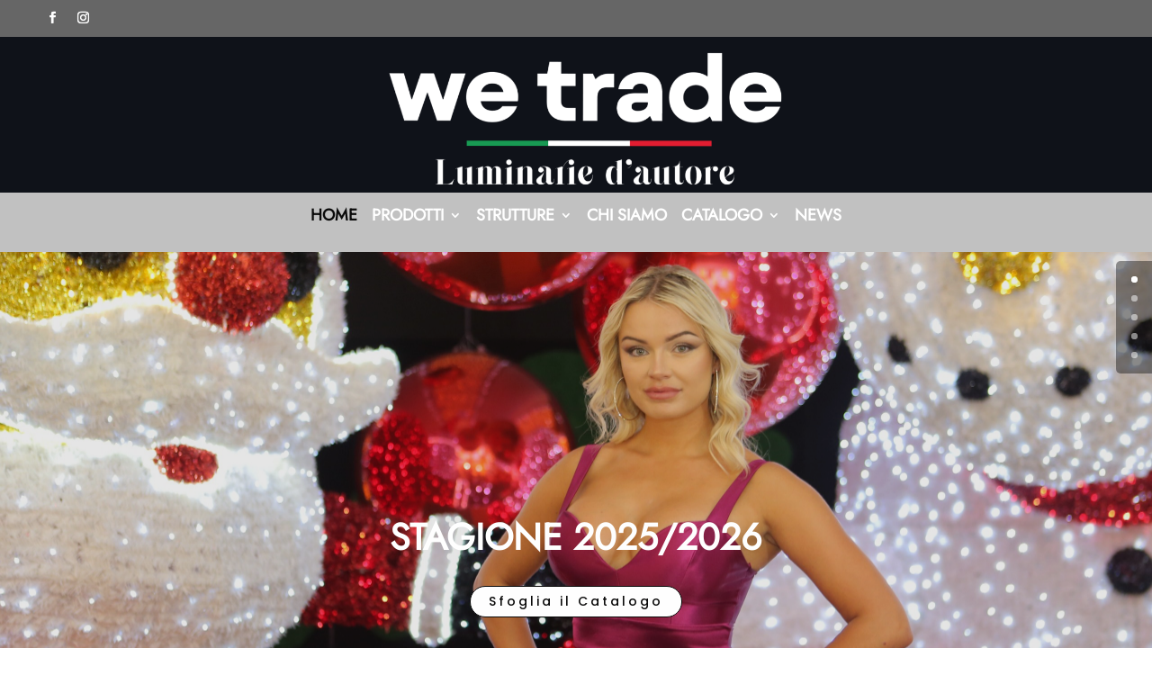

--- FILE ---
content_type: text/html; charset=UTF-8
request_url: https://www.wetradesrl.it/?product-page=30
body_size: 18316
content:
<!DOCTYPE html>
<html lang="it-IT">
<head>
	<meta charset="UTF-8" />
<meta http-equiv="X-UA-Compatible" content="IE=edge">
	<link rel="pingback" href="https://www.wetradesrl.it/xmlrpc.php" />

	<script type="text/javascript">
		document.documentElement.className = 'js';
	</script>
	
	<script>var et_site_url='https://www.wetradesrl.it';var et_post_id='98239';function et_core_page_resource_fallback(a,b){"undefined"===typeof b&&(b=a.sheet.cssRules&&0===a.sheet.cssRules.length);b&&(a.onerror=null,a.onload=null,a.href?a.href=et_site_url+"/?et_core_page_resource="+a.id+et_post_id:a.src&&(a.src=et_site_url+"/?et_core_page_resource="+a.id+et_post_id))}
</script><title>We Trade s.r.l. | Diamo luce alle tue idee</title>
<meta name='robots' content='max-image-preview:large' />
<link rel='dns-prefetch' href='//fonts.googleapis.com' />
<link rel="alternate" type="application/rss+xml" title="We Trade s.r.l. &raquo; Feed" href="https://www.wetradesrl.it/feed/" />
<link rel="alternate" type="application/rss+xml" title="We Trade s.r.l. &raquo; Feed dei commenti" href="https://www.wetradesrl.it/comments/feed/" />
<link rel="alternate" title="oEmbed (JSON)" type="application/json+oembed" href="https://www.wetradesrl.it/wp-json/oembed/1.0/embed?url=https%3A%2F%2Fwww.wetradesrl.it%2F" />
<link rel="alternate" title="oEmbed (XML)" type="text/xml+oembed" href="https://www.wetradesrl.it/wp-json/oembed/1.0/embed?url=https%3A%2F%2Fwww.wetradesrl.it%2F&#038;format=xml" />
<meta content="Fashion - Divi Ecommerce Theme v.2.0" name="generator"/><style id='wp-img-auto-sizes-contain-inline-css' type='text/css'>
img:is([sizes=auto i],[sizes^="auto," i]){contain-intrinsic-size:3000px 1500px}
/*# sourceURL=wp-img-auto-sizes-contain-inline-css */
</style>
<link rel='stylesheet' id='sb_instagram_styles-css' href='https://www.wetradesrl.it/wp-content/plugins/instagram-feed/css/sbi-styles.min.css?ver=2.9.3.1' type='text/css' media='all' />
<style id='wp-emoji-styles-inline-css' type='text/css'>

	img.wp-smiley, img.emoji {
		display: inline !important;
		border: none !important;
		box-shadow: none !important;
		height: 1em !important;
		width: 1em !important;
		margin: 0 0.07em !important;
		vertical-align: -0.1em !important;
		background: none !important;
		padding: 0 !important;
	}
/*# sourceURL=wp-emoji-styles-inline-css */
</style>
<style id='wp-block-library-inline-css' type='text/css'>
:root{--wp-block-synced-color:#7a00df;--wp-block-synced-color--rgb:122,0,223;--wp-bound-block-color:var(--wp-block-synced-color);--wp-editor-canvas-background:#ddd;--wp-admin-theme-color:#007cba;--wp-admin-theme-color--rgb:0,124,186;--wp-admin-theme-color-darker-10:#006ba1;--wp-admin-theme-color-darker-10--rgb:0,107,160.5;--wp-admin-theme-color-darker-20:#005a87;--wp-admin-theme-color-darker-20--rgb:0,90,135;--wp-admin-border-width-focus:2px}@media (min-resolution:192dpi){:root{--wp-admin-border-width-focus:1.5px}}.wp-element-button{cursor:pointer}:root .has-very-light-gray-background-color{background-color:#eee}:root .has-very-dark-gray-background-color{background-color:#313131}:root .has-very-light-gray-color{color:#eee}:root .has-very-dark-gray-color{color:#313131}:root .has-vivid-green-cyan-to-vivid-cyan-blue-gradient-background{background:linear-gradient(135deg,#00d084,#0693e3)}:root .has-purple-crush-gradient-background{background:linear-gradient(135deg,#34e2e4,#4721fb 50%,#ab1dfe)}:root .has-hazy-dawn-gradient-background{background:linear-gradient(135deg,#faaca8,#dad0ec)}:root .has-subdued-olive-gradient-background{background:linear-gradient(135deg,#fafae1,#67a671)}:root .has-atomic-cream-gradient-background{background:linear-gradient(135deg,#fdd79a,#004a59)}:root .has-nightshade-gradient-background{background:linear-gradient(135deg,#330968,#31cdcf)}:root .has-midnight-gradient-background{background:linear-gradient(135deg,#020381,#2874fc)}:root{--wp--preset--font-size--normal:16px;--wp--preset--font-size--huge:42px}.has-regular-font-size{font-size:1em}.has-larger-font-size{font-size:2.625em}.has-normal-font-size{font-size:var(--wp--preset--font-size--normal)}.has-huge-font-size{font-size:var(--wp--preset--font-size--huge)}.has-text-align-center{text-align:center}.has-text-align-left{text-align:left}.has-text-align-right{text-align:right}.has-fit-text{white-space:nowrap!important}#end-resizable-editor-section{display:none}.aligncenter{clear:both}.items-justified-left{justify-content:flex-start}.items-justified-center{justify-content:center}.items-justified-right{justify-content:flex-end}.items-justified-space-between{justify-content:space-between}.screen-reader-text{border:0;clip-path:inset(50%);height:1px;margin:-1px;overflow:hidden;padding:0;position:absolute;width:1px;word-wrap:normal!important}.screen-reader-text:focus{background-color:#ddd;clip-path:none;color:#444;display:block;font-size:1em;height:auto;left:5px;line-height:normal;padding:15px 23px 14px;text-decoration:none;top:5px;width:auto;z-index:100000}html :where(.has-border-color){border-style:solid}html :where([style*=border-top-color]){border-top-style:solid}html :where([style*=border-right-color]){border-right-style:solid}html :where([style*=border-bottom-color]){border-bottom-style:solid}html :where([style*=border-left-color]){border-left-style:solid}html :where([style*=border-width]){border-style:solid}html :where([style*=border-top-width]){border-top-style:solid}html :where([style*=border-right-width]){border-right-style:solid}html :where([style*=border-bottom-width]){border-bottom-style:solid}html :where([style*=border-left-width]){border-left-style:solid}html :where(img[class*=wp-image-]){height:auto;max-width:100%}:where(figure){margin:0 0 1em}html :where(.is-position-sticky){--wp-admin--admin-bar--position-offset:var(--wp-admin--admin-bar--height,0px)}@media screen and (max-width:600px){html :where(.is-position-sticky){--wp-admin--admin-bar--position-offset:0px}}

/*# sourceURL=wp-block-library-inline-css */
</style><style id='global-styles-inline-css' type='text/css'>
:root{--wp--preset--aspect-ratio--square: 1;--wp--preset--aspect-ratio--4-3: 4/3;--wp--preset--aspect-ratio--3-4: 3/4;--wp--preset--aspect-ratio--3-2: 3/2;--wp--preset--aspect-ratio--2-3: 2/3;--wp--preset--aspect-ratio--16-9: 16/9;--wp--preset--aspect-ratio--9-16: 9/16;--wp--preset--color--black: #000000;--wp--preset--color--cyan-bluish-gray: #abb8c3;--wp--preset--color--white: #ffffff;--wp--preset--color--pale-pink: #f78da7;--wp--preset--color--vivid-red: #cf2e2e;--wp--preset--color--luminous-vivid-orange: #ff6900;--wp--preset--color--luminous-vivid-amber: #fcb900;--wp--preset--color--light-green-cyan: #7bdcb5;--wp--preset--color--vivid-green-cyan: #00d084;--wp--preset--color--pale-cyan-blue: #8ed1fc;--wp--preset--color--vivid-cyan-blue: #0693e3;--wp--preset--color--vivid-purple: #9b51e0;--wp--preset--gradient--vivid-cyan-blue-to-vivid-purple: linear-gradient(135deg,rgb(6,147,227) 0%,rgb(155,81,224) 100%);--wp--preset--gradient--light-green-cyan-to-vivid-green-cyan: linear-gradient(135deg,rgb(122,220,180) 0%,rgb(0,208,130) 100%);--wp--preset--gradient--luminous-vivid-amber-to-luminous-vivid-orange: linear-gradient(135deg,rgb(252,185,0) 0%,rgb(255,105,0) 100%);--wp--preset--gradient--luminous-vivid-orange-to-vivid-red: linear-gradient(135deg,rgb(255,105,0) 0%,rgb(207,46,46) 100%);--wp--preset--gradient--very-light-gray-to-cyan-bluish-gray: linear-gradient(135deg,rgb(238,238,238) 0%,rgb(169,184,195) 100%);--wp--preset--gradient--cool-to-warm-spectrum: linear-gradient(135deg,rgb(74,234,220) 0%,rgb(151,120,209) 20%,rgb(207,42,186) 40%,rgb(238,44,130) 60%,rgb(251,105,98) 80%,rgb(254,248,76) 100%);--wp--preset--gradient--blush-light-purple: linear-gradient(135deg,rgb(255,206,236) 0%,rgb(152,150,240) 100%);--wp--preset--gradient--blush-bordeaux: linear-gradient(135deg,rgb(254,205,165) 0%,rgb(254,45,45) 50%,rgb(107,0,62) 100%);--wp--preset--gradient--luminous-dusk: linear-gradient(135deg,rgb(255,203,112) 0%,rgb(199,81,192) 50%,rgb(65,88,208) 100%);--wp--preset--gradient--pale-ocean: linear-gradient(135deg,rgb(255,245,203) 0%,rgb(182,227,212) 50%,rgb(51,167,181) 100%);--wp--preset--gradient--electric-grass: linear-gradient(135deg,rgb(202,248,128) 0%,rgb(113,206,126) 100%);--wp--preset--gradient--midnight: linear-gradient(135deg,rgb(2,3,129) 0%,rgb(40,116,252) 100%);--wp--preset--font-size--small: 13px;--wp--preset--font-size--medium: 20px;--wp--preset--font-size--large: 36px;--wp--preset--font-size--x-large: 42px;--wp--preset--spacing--20: 0.44rem;--wp--preset--spacing--30: 0.67rem;--wp--preset--spacing--40: 1rem;--wp--preset--spacing--50: 1.5rem;--wp--preset--spacing--60: 2.25rem;--wp--preset--spacing--70: 3.38rem;--wp--preset--spacing--80: 5.06rem;--wp--preset--shadow--natural: 6px 6px 9px rgba(0, 0, 0, 0.2);--wp--preset--shadow--deep: 12px 12px 50px rgba(0, 0, 0, 0.4);--wp--preset--shadow--sharp: 6px 6px 0px rgba(0, 0, 0, 0.2);--wp--preset--shadow--outlined: 6px 6px 0px -3px rgb(255, 255, 255), 6px 6px rgb(0, 0, 0);--wp--preset--shadow--crisp: 6px 6px 0px rgb(0, 0, 0);}:where(.is-layout-flex){gap: 0.5em;}:where(.is-layout-grid){gap: 0.5em;}body .is-layout-flex{display: flex;}.is-layout-flex{flex-wrap: wrap;align-items: center;}.is-layout-flex > :is(*, div){margin: 0;}body .is-layout-grid{display: grid;}.is-layout-grid > :is(*, div){margin: 0;}:where(.wp-block-columns.is-layout-flex){gap: 2em;}:where(.wp-block-columns.is-layout-grid){gap: 2em;}:where(.wp-block-post-template.is-layout-flex){gap: 1.25em;}:where(.wp-block-post-template.is-layout-grid){gap: 1.25em;}.has-black-color{color: var(--wp--preset--color--black) !important;}.has-cyan-bluish-gray-color{color: var(--wp--preset--color--cyan-bluish-gray) !important;}.has-white-color{color: var(--wp--preset--color--white) !important;}.has-pale-pink-color{color: var(--wp--preset--color--pale-pink) !important;}.has-vivid-red-color{color: var(--wp--preset--color--vivid-red) !important;}.has-luminous-vivid-orange-color{color: var(--wp--preset--color--luminous-vivid-orange) !important;}.has-luminous-vivid-amber-color{color: var(--wp--preset--color--luminous-vivid-amber) !important;}.has-light-green-cyan-color{color: var(--wp--preset--color--light-green-cyan) !important;}.has-vivid-green-cyan-color{color: var(--wp--preset--color--vivid-green-cyan) !important;}.has-pale-cyan-blue-color{color: var(--wp--preset--color--pale-cyan-blue) !important;}.has-vivid-cyan-blue-color{color: var(--wp--preset--color--vivid-cyan-blue) !important;}.has-vivid-purple-color{color: var(--wp--preset--color--vivid-purple) !important;}.has-black-background-color{background-color: var(--wp--preset--color--black) !important;}.has-cyan-bluish-gray-background-color{background-color: var(--wp--preset--color--cyan-bluish-gray) !important;}.has-white-background-color{background-color: var(--wp--preset--color--white) !important;}.has-pale-pink-background-color{background-color: var(--wp--preset--color--pale-pink) !important;}.has-vivid-red-background-color{background-color: var(--wp--preset--color--vivid-red) !important;}.has-luminous-vivid-orange-background-color{background-color: var(--wp--preset--color--luminous-vivid-orange) !important;}.has-luminous-vivid-amber-background-color{background-color: var(--wp--preset--color--luminous-vivid-amber) !important;}.has-light-green-cyan-background-color{background-color: var(--wp--preset--color--light-green-cyan) !important;}.has-vivid-green-cyan-background-color{background-color: var(--wp--preset--color--vivid-green-cyan) !important;}.has-pale-cyan-blue-background-color{background-color: var(--wp--preset--color--pale-cyan-blue) !important;}.has-vivid-cyan-blue-background-color{background-color: var(--wp--preset--color--vivid-cyan-blue) !important;}.has-vivid-purple-background-color{background-color: var(--wp--preset--color--vivid-purple) !important;}.has-black-border-color{border-color: var(--wp--preset--color--black) !important;}.has-cyan-bluish-gray-border-color{border-color: var(--wp--preset--color--cyan-bluish-gray) !important;}.has-white-border-color{border-color: var(--wp--preset--color--white) !important;}.has-pale-pink-border-color{border-color: var(--wp--preset--color--pale-pink) !important;}.has-vivid-red-border-color{border-color: var(--wp--preset--color--vivid-red) !important;}.has-luminous-vivid-orange-border-color{border-color: var(--wp--preset--color--luminous-vivid-orange) !important;}.has-luminous-vivid-amber-border-color{border-color: var(--wp--preset--color--luminous-vivid-amber) !important;}.has-light-green-cyan-border-color{border-color: var(--wp--preset--color--light-green-cyan) !important;}.has-vivid-green-cyan-border-color{border-color: var(--wp--preset--color--vivid-green-cyan) !important;}.has-pale-cyan-blue-border-color{border-color: var(--wp--preset--color--pale-cyan-blue) !important;}.has-vivid-cyan-blue-border-color{border-color: var(--wp--preset--color--vivid-cyan-blue) !important;}.has-vivid-purple-border-color{border-color: var(--wp--preset--color--vivid-purple) !important;}.has-vivid-cyan-blue-to-vivid-purple-gradient-background{background: var(--wp--preset--gradient--vivid-cyan-blue-to-vivid-purple) !important;}.has-light-green-cyan-to-vivid-green-cyan-gradient-background{background: var(--wp--preset--gradient--light-green-cyan-to-vivid-green-cyan) !important;}.has-luminous-vivid-amber-to-luminous-vivid-orange-gradient-background{background: var(--wp--preset--gradient--luminous-vivid-amber-to-luminous-vivid-orange) !important;}.has-luminous-vivid-orange-to-vivid-red-gradient-background{background: var(--wp--preset--gradient--luminous-vivid-orange-to-vivid-red) !important;}.has-very-light-gray-to-cyan-bluish-gray-gradient-background{background: var(--wp--preset--gradient--very-light-gray-to-cyan-bluish-gray) !important;}.has-cool-to-warm-spectrum-gradient-background{background: var(--wp--preset--gradient--cool-to-warm-spectrum) !important;}.has-blush-light-purple-gradient-background{background: var(--wp--preset--gradient--blush-light-purple) !important;}.has-blush-bordeaux-gradient-background{background: var(--wp--preset--gradient--blush-bordeaux) !important;}.has-luminous-dusk-gradient-background{background: var(--wp--preset--gradient--luminous-dusk) !important;}.has-pale-ocean-gradient-background{background: var(--wp--preset--gradient--pale-ocean) !important;}.has-electric-grass-gradient-background{background: var(--wp--preset--gradient--electric-grass) !important;}.has-midnight-gradient-background{background: var(--wp--preset--gradient--midnight) !important;}.has-small-font-size{font-size: var(--wp--preset--font-size--small) !important;}.has-medium-font-size{font-size: var(--wp--preset--font-size--medium) !important;}.has-large-font-size{font-size: var(--wp--preset--font-size--large) !important;}.has-x-large-font-size{font-size: var(--wp--preset--font-size--x-large) !important;}
/*# sourceURL=global-styles-inline-css */
</style>

<style id='classic-theme-styles-inline-css' type='text/css'>
/*! This file is auto-generated */
.wp-block-button__link{color:#fff;background-color:#32373c;border-radius:9999px;box-shadow:none;text-decoration:none;padding:calc(.667em + 2px) calc(1.333em + 2px);font-size:1.125em}.wp-block-file__button{background:#32373c;color:#fff;text-decoration:none}
/*# sourceURL=/wp-includes/css/classic-themes.min.css */
</style>
<link rel='stylesheet' id='pagePilingStyles-css' href='https://www.wetradesrl.it/wp-content/plugins/destaca-fullpage-slider//styles/jquery.pagepiling.min.css?ver=1.0.0' type='text/css' media='all' />
<link rel='stylesheet' id='woocommerce-layout-css' href='https://www.wetradesrl.it/wp-content/plugins/woocommerce/assets/css/woocommerce-layout.css?ver=5.6.2' type='text/css' media='all' />
<link rel='stylesheet' id='woocommerce-smallscreen-css' href='https://www.wetradesrl.it/wp-content/plugins/woocommerce/assets/css/woocommerce-smallscreen.css?ver=5.6.2' type='text/css' media='only screen and (max-width: 768px)' />
<link rel='stylesheet' id='woocommerce-general-css' href='https://www.wetradesrl.it/wp-content/plugins/woocommerce/assets/css/woocommerce.css?ver=5.6.2' type='text/css' media='all' />
<style id='woocommerce-inline-inline-css' type='text/css'>
.woocommerce form .form-row .required { visibility: visible; }
/*# sourceURL=woocommerce-inline-inline-css */
</style>
<link rel='stylesheet' id='ivory-search-styles-css' href='https://www.wetradesrl.it/wp-content/plugins/add-search-to-menu/public/css/ivory-search.min.css?ver=5.4.8' type='text/css' media='all' />
<link rel='stylesheet' id='yith-infs-style-css' href='https://www.wetradesrl.it/wp-content/plugins/yith-infinite-scrolling/assets/css/frontend.css?ver=1.5.3' type='text/css' media='all' />
<link rel='stylesheet' id='parent-style-css' href='https://www.wetradesrl.it/wp-content/themes/Divi/style.dev.css?ver=6.9' type='text/css' media='all' />
<link rel='stylesheet' id='divi-style-css' href='https://www.wetradesrl.it/wp-content/themes/fashion-divi-ecommerce-theme/style.css?ver=4.9.10' type='text/css' media='all' />
<link rel='stylesheet' id='dflip-style-css' href='https://www.wetradesrl.it/wp-content/plugins/3d-flipbook-dflip-lite/assets/css/dflip.min.css?ver=2.2.32' type='text/css' media='all' />
<link rel='stylesheet' id='destaca-fullpage-slider-styles-css' href='https://www.wetradesrl.it/wp-content/plugins/destaca-fullpage-slider/styles/style.min.css?ver=1.0.0' type='text/css' media='all' />
<link rel='stylesheet' id='divi-masonry-gallery-styles-css' href='https://www.wetradesrl.it/wp-content/plugins/destaca-masonry-gallery/styles/style.min.css?ver=1.0.0' type='text/css' media='all' />
<link rel='stylesheet' id='et-builder-googlefonts-cached-css' href='https://fonts.googleapis.com/css?family=Poppins:100,100italic,200,200italic,300,300italic,regular,italic,500,500italic,600,600italic,700,700italic,800,800italic,900,900italic&#038;subset=latin,latin-ext&#038;display=swap' type='text/css' media='all' />
<link rel='stylesheet' id='et-shortcodes-responsive-css-css' href='https://www.wetradesrl.it/wp-content/themes/Divi/epanel/shortcodes/css/shortcodes_responsive.css?ver=4.9.10' type='text/css' media='all' />
<link rel='stylesheet' id='magnific-popup-css' href='https://www.wetradesrl.it/wp-content/themes/Divi/includes/builder/styles/magnific_popup.css?ver=4.9.10' type='text/css' media='all' />
<link rel='stylesheet' id='woo-variation-swatches-css' href='https://www.wetradesrl.it/wp-content/plugins/woo-variation-swatches/assets/css/frontend.min.css?ver=1.1.18' type='text/css' media='all' />
<style id='woo-variation-swatches-inline-css' type='text/css'>
.variable-item:not(.radio-variable-item) { width : 20px; height : 20px; } .wvs-style-squared .button-variable-item { min-width : 20px; } .button-variable-item span { font-size : 16px; }
/*# sourceURL=woo-variation-swatches-inline-css */
</style>
<link rel='stylesheet' id='woo-variation-swatches-theme-override-css' href='https://www.wetradesrl.it/wp-content/plugins/woo-variation-swatches/assets/css/wvs-theme-override.min.css?ver=1.1.18' type='text/css' media='all' />
<link rel='stylesheet' id='woo-variation-swatches-tooltip-css' href='https://www.wetradesrl.it/wp-content/plugins/woo-variation-swatches/assets/css/frontend-tooltip.min.css?ver=1.1.18' type='text/css' media='all' />
<script type="text/template" id="tmpl-variation-template">
	<div class="woocommerce-variation-description">{{{ data.variation.variation_description }}}</div>
	<div class="woocommerce-variation-price">{{{ data.variation.price_html }}}</div>
	<div class="woocommerce-variation-availability">{{{ data.variation.availability_html }}}</div>
</script>
<script type="text/template" id="tmpl-unavailable-variation-template">
	<p>Sorry, this product is unavailable. Please choose a different combination.</p>
</script>
<script type="text/javascript" src="https://www.wetradesrl.it/wp-includes/js/jquery/jquery.min.js?ver=3.7.1" id="jquery-core-js"></script>
<script type="text/javascript" src="https://www.wetradesrl.it/wp-includes/js/jquery/jquery-migrate.min.js?ver=3.4.1" id="jquery-migrate-js"></script>
<script type="text/javascript" src="https://www.wetradesrl.it/wp-content/themes/fashion-divi-ecommerce-theme/js/attrchange.js?ver=1.0.0" id="attrchange-js"></script>
<script type="text/javascript" id="ecommerce-functions-js-extra">
/* <![CDATA[ */
var ecommerce_ajax_obj = {"ajaxurl":"https://www.wetradesrl.it/wp-admin/admin-ajax.php","security_nonce":"e874f2edb9"};
//# sourceURL=ecommerce-functions-js-extra
/* ]]> */
</script>
<script type="text/javascript" src="https://www.wetradesrl.it/wp-content/themes/fashion-divi-ecommerce-theme/js/functions.js?ver=1.0.0" id="ecommerce-functions-js"></script>
<link rel="https://api.w.org/" href="https://www.wetradesrl.it/wp-json/" /><link rel="alternate" title="JSON" type="application/json" href="https://www.wetradesrl.it/wp-json/wp/v2/pages/98239" /><link rel="EditURI" type="application/rsd+xml" title="RSD" href="https://www.wetradesrl.it/xmlrpc.php?rsd" />
<meta name="generator" content="WordPress 6.9" />
<meta name="generator" content="WooCommerce 5.6.2" />
<link rel="canonical" href="https://www.wetradesrl.it/" />
<link rel='shortlink' href='https://www.wetradesrl.it/' />
<meta name="viewport" content="width=device-width, initial-scale=1.0, maximum-scale=1.0, user-scalable=0" /><link rel="preload" href="https://www.wetradesrl.it/wp-content/themes/Divi/core/admin/fonts/modules.ttf" as="font" crossorigin="anonymous">	<noscript><style>.woocommerce-product-gallery{ opacity: 1 !important; }</style></noscript>
	<link rel="icon" href="https://www.wetradesrl.it/wp-content/uploads/2022/09/cropped-logo-wetrade-icona_2-32x32.png" sizes="32x32" />
<link rel="icon" href="https://www.wetradesrl.it/wp-content/uploads/2022/09/cropped-logo-wetrade-icona_2-192x192.png" sizes="192x192" />
<link rel="apple-touch-icon" href="https://www.wetradesrl.it/wp-content/uploads/2022/09/cropped-logo-wetrade-icona_2-180x180.png" />
<meta name="msapplication-TileImage" content="https://www.wetradesrl.it/wp-content/uploads/2022/09/cropped-logo-wetrade-icona_2-270x270.png" />
<link rel="stylesheet" id="et-divi-customizer-global-cached-inline-styles" href="https://www.wetradesrl.it/wp-content/et-cache/global/et-divi-customizer-global-17675697892633.min.css" onerror="et_core_page_resource_fallback(this, true)" onload="et_core_page_resource_fallback(this)" /></head>
<body class="home wp-singular page-template-default page page-id-98239 wp-theme-Divi wp-child-theme-fashion-divi-ecommerce-theme theme-Divi et-tb-has-template et-tb-has-header et-tb-has-footer woocommerce-no-js Divi woo-variation-swatches wvs-theme-fashion-divi-ecommerce-theme wvs-theme-child-divi wvs-style-rounded wvs-attr-behavior-blur wvs-tooltip wvs-css wvs-show-label et_pb_button_helper_class et_pb_side_nav_page et_cover_background osx et_pb_gutters2 et_pb_pagebuilder_layout et_no_sidebar et_divi_theme et-db">
	<div id="page-container">
<div id="et-boc" class="et-boc">
			
		<header class="et-l et-l--header">
			<div class="et_builder_inner_content et_pb_gutters2">
		<div class="et_pb_section et_pb_section_1_tb_header et_pb_with_background et_section_regular" >
				
				
				
				
					<div class="et_pb_row et_pb_row_0_tb_header">
				<div class="et_pb_column et_pb_column_1_5 et_pb_column_0_tb_header mod-inline  et_pb_css_mix_blend_mode_passthrough">
				
				
				<ul class="et_pb_module et_pb_social_media_follow et_pb_social_media_follow_0_tb_header clearfix  et_pb_bg_layout_light">
				
				
				<li
            class='et_pb_social_media_follow_network_0_tb_header et_pb_social_icon et_pb_social_network_link  et-social-facebook et_pb_social_media_follow_network_0_tb_header'><a
              href='#'
              class='icon et_pb_with_border'
              title='Segui su Facebook'
               target="_blank"><span
                class='et_pb_social_media_follow_network_name'
                aria-hidden='true'
                >Segui</span></a></li><li
            class='et_pb_social_media_follow_network_1_tb_header et_pb_social_icon et_pb_social_network_link  et-social-instagram et_pb_social_media_follow_network_1_tb_header'><a
              href='#'
              class='icon et_pb_with_border'
              title='Segui su Instagram'
               target="_blank"><span
                class='et_pb_social_media_follow_network_name'
                aria-hidden='true'
                >Segui</span></a></li>
			</ul> <!-- .et_pb_counters -->
			</div> <!-- .et_pb_column --><div class="et_pb_column et_pb_column_3_5 et_pb_column_1_tb_header  et_pb_css_mix_blend_mode_passthrough et_pb_column_empty">
				
				
				
			</div> <!-- .et_pb_column --><div class="et_pb_column et_pb_column_1_5 et_pb_column_2_tb_header  et_pb_css_mix_blend_mode_passthrough et-last-child et_pb_column_empty">
				
				
				
			</div> <!-- .et_pb_column -->
				
				
			</div> <!-- .et_pb_row --><div class="et_pb_row et_pb_row_1_tb_header">
				<div class="et_pb_column et_pb_column_1_5 et_pb_column_3_tb_header mod-inline  et_pb_css_mix_blend_mode_passthrough et_pb_column_empty">
				
				
				
			</div> <!-- .et_pb_column --><div class="et_pb_column et_pb_column_3_5 et_pb_column_4_tb_header mod-inline  et_pb_css_mix_blend_mode_passthrough">
				
				
				<div class="et_pb_module et_pb_image et_pb_image_0_tb_header">
				
				
				<a href="https://www.wetradesrl.it/"><span class="et_pb_image_wrap "><img fetchpriority="high" decoding="async" width="1674" height="389" src="https://www.wetradesrl.it/wp-content/uploads/2023/07/nuovo-logo-wetrade-srl.png" alt="" title="" srcset="https://www.wetradesrl.it/wp-content/uploads/2023/07/nuovo-logo-wetrade-srl.png 1674w, https://www.wetradesrl.it/wp-content/uploads/2023/07/nuovo-logo-wetrade-srl-1280x297.png 1280w, https://www.wetradesrl.it/wp-content/uploads/2023/07/nuovo-logo-wetrade-srl-980x228.png 980w, https://www.wetradesrl.it/wp-content/uploads/2023/07/nuovo-logo-wetrade-srl-480x112.png 480w" sizes="(min-width: 0px) and (max-width: 480px) 480px, (min-width: 481px) and (max-width: 980px) 980px, (min-width: 981px) and (max-width: 1280px) 1280px, (min-width: 1281px) 1674px, 100vw" class="wp-image-236377" /></span></a>
			</div>
			</div> <!-- .et_pb_column --><div class="et_pb_column et_pb_column_1_5 et_pb_column_5_tb_header mod-inline  et_pb_css_mix_blend_mode_passthrough et-last-child et_pb_column_empty">
				
				
				
			</div> <!-- .et_pb_column -->
				
				
			</div> <!-- .et_pb_row --><div class="et_pb_row et_pb_row_2_tb_header et_pb_row--with-menu">
				<div class="et_pb_column et_pb_column_1_5 et_pb_column_6_tb_header mod-inline  et_pb_css_mix_blend_mode_passthrough et_pb_column_empty">
				
				
				
			</div> <!-- .et_pb_column --><div class="et_pb_column et_pb_column_3_5 et_pb_column_7_tb_header  et_pb_css_mix_blend_mode_passthrough et_pb_column--with-menu">
				
				
				<div class="et_pb_module et_pb_menu et_pb_menu_0_tb_header et_pb_bg_layout_light  et_pb_text_align_center et_dropdown_animation_fade et_pb_menu--without-logo et_pb_menu--style-left_aligned">
					
					
					<div class="et_pb_menu_inner_container clearfix">
						
						<div class="et_pb_menu__wrap">
							<div class="et_pb_menu__menu">
								<nav class="et-menu-nav"><ul id="menu-main" class="et-menu nav"><li class="et_pb_menu_page_id-home menu-item menu-item-type-post_type menu-item-object-page menu-item-home current-menu-item page_item page-item-98239 current_page_item menu-item-100089"><a href="https://www.wetradesrl.it/" aria-current="page">Home</a></li>
<li class="et_pb_menu_page_id-16 menu-item menu-item-type-taxonomy menu-item-object-product_cat menu-item-has-children menu-item-100155"><a href="https://www.wetradesrl.it/product-category/prodotti/">Prodotti</a>
<ul class="sub-menu">
	<li class="et_pb_menu_page_id-25 menu-item menu-item-type-taxonomy menu-item-object-product_cat menu-item-100156"><a href="https://www.wetradesrl.it/product-category/prodotti/decorazioni-per-interni-esterni/">Decorazioni per interni/esterni</a></li>
	<li class="et_pb_menu_page_id-28 menu-item menu-item-type-taxonomy menu-item-object-product_cat menu-item-100157"><a href="https://www.wetradesrl.it/product-category/prodotti/ghirlande-carpet-e-reti/">Ghirlande Carpet e Reti</a></li>
	<li class="et_pb_menu_page_id-27 menu-item menu-item-type-taxonomy menu-item-object-product_cat menu-item-100158"><a href="https://www.wetradesrl.it/product-category/prodotti/led-neon/">Led &amp; Neon</a></li>
	<li class="et_pb_menu_page_id-17 menu-item menu-item-type-taxonomy menu-item-object-product_cat menu-item-100159"><a href="https://www.wetradesrl.it/product-category/prodotti/soggetti-in-acrilico/">Soggetti in Acrilico</a></li>
	<li class="et_pb_menu_page_id-29 menu-item menu-item-type-taxonomy menu-item-object-product_cat menu-item-100160"><a href="https://www.wetradesrl.it/product-category/prodotti/soggetti-led/">Soggetti led</a></li>
	<li class="et_pb_menu_page_id-24 menu-item menu-item-type-taxonomy menu-item-object-product_cat menu-item-100161"><a href="https://www.wetradesrl.it/product-category/prodotti/stringhe-luminose/">Stringhe luminose</a></li>
	<li class="et_pb_menu_page_id-103 menu-item menu-item-type-taxonomy menu-item-object-product_cat menu-item-236235"><a href="https://www.wetradesrl.it/product-category/prodotti/tappeti/">Tappeti</a></li>
	<li class="et_pb_menu_page_id-26 menu-item menu-item-type-taxonomy menu-item-object-product_cat menu-item-100162"><a href="https://www.wetradesrl.it/product-category/prodotti/tende-e-reti-con-flash/">Tende e Reti con flash</a></li>
</ul>
</li>
<li class="et_pb_menu_page_id-18 menu-item menu-item-type-taxonomy menu-item-object-product_cat menu-item-has-children menu-item-100163"><a href="https://www.wetradesrl.it/product-category/strutture/">Strutture</a>
<ul class="sub-menu">
	<li class="et_pb_menu_page_id-236168 menu-item menu-item-type-custom menu-item-object-custom menu-item-236168"><a href="/product-category/strutture/san-valentino/">San Valentino</a></li>
	<li class="et_pb_menu_page_id-23 menu-item menu-item-type-taxonomy menu-item-object-product_cat menu-item-100164"><a href="https://www.wetradesrl.it/product-category/strutture/alberi-in-alluminio/">Alberi in alluminio</a></li>
	<li class="et_pb_menu_page_id-20 menu-item menu-item-type-taxonomy menu-item-object-product_cat menu-item-100165"><a href="https://www.wetradesrl.it/product-category/strutture/strutture-2d/">Strutture 2D</a></li>
	<li class="et_pb_menu_page_id-19 menu-item menu-item-type-taxonomy menu-item-object-product_cat menu-item-100166"><a href="https://www.wetradesrl.it/product-category/strutture/strutture-3d/">Strutture 3D</a></li>
	<li class="et_pb_menu_page_id-22 menu-item menu-item-type-taxonomy menu-item-object-product_cat menu-item-100167"><a href="https://www.wetradesrl.it/product-category/strutture/strutture-a-palo/">Strutture a palo</a></li>
	<li class="et_pb_menu_page_id-21 menu-item menu-item-type-taxonomy menu-item-object-product_cat menu-item-100168"><a href="https://www.wetradesrl.it/product-category/strutture/strutture-selfie/">Strutture Selfie</a></li>
	<li class="et_pb_menu_page_id-102 menu-item menu-item-type-taxonomy menu-item-object-product_cat menu-item-236236"><a href="https://www.wetradesrl.it/product-category/strutture/wedding/">Wedding</a></li>
</ul>
</li>
<li class="et_pb_menu_page_id-94200 menu-item menu-item-type-post_type menu-item-object-page menu-item-100104"><a href="https://www.wetradesrl.it/chisiamo/">Chi siamo</a></li>
<li class="et_pb_menu_page_id-236336 menu-item menu-item-type-custom menu-item-object-custom menu-item-has-children menu-item-236336"><a href="#">CATALOGO</a>
<ul class="sub-menu">
	<li class="et_pb_menu_page_id-93896 menu-item menu-item-type-post_type menu-item-object-page menu-item-236334"><a href="https://www.wetradesrl.it/richiestacatalogo/">RICHIESTA CATALOGO</a></li>
	<li class="et_pb_menu_page_id-236329 menu-item menu-item-type-post_type menu-item-object-page menu-item-236335"><a href="https://www.wetradesrl.it/sfoglia-catalogo-digitale/">Sfoglia Catalogo digitale</a></li>
</ul>
</li>
<li class="et_pb_menu_page_id-93189 menu-item menu-item-type-post_type menu-item-object-page menu-item-100549"><a href="https://www.wetradesrl.it/news/">News</a></li>
</ul></nav>
							</div>
							
							
							<div class="et_mobile_nav_menu">
				<div class="mobile_nav closed">
					<span class="mobile_menu_bar"></span>
				</div>
			</div>
						</div>
						
					</div>
				</div><div id="mobile-menu" class="et_pb_module et_pb_menu et_pb_menu_1_tb_header et_pb_bg_layout_light  et_pb_text_align_left et_dropdown_animation_fade et_pb_menu--without-logo et_pb_menu--style-left_aligned">
					
					
					<div class="et_pb_menu_inner_container clearfix">
						
						<div class="et_pb_menu__wrap">
							<div class="et_pb_menu__menu">
								<nav class="et-menu-nav"><ul id="menu-main-1" class="et-menu nav"><li class="et_pb_menu_page_id-home menu-item menu-item-type-post_type menu-item-object-page menu-item-home current-menu-item page_item page-item-98239 current_page_item menu-item-100089"><a href="https://www.wetradesrl.it/" aria-current="page">Home</a></li>
<li class="et_pb_menu_page_id-16 menu-item menu-item-type-taxonomy menu-item-object-product_cat menu-item-has-children menu-item-100155"><a href="https://www.wetradesrl.it/product-category/prodotti/">Prodotti</a>
<ul class="sub-menu">
	<li class="et_pb_menu_page_id-25 menu-item menu-item-type-taxonomy menu-item-object-product_cat menu-item-100156"><a href="https://www.wetradesrl.it/product-category/prodotti/decorazioni-per-interni-esterni/">Decorazioni per interni/esterni</a></li>
	<li class="et_pb_menu_page_id-28 menu-item menu-item-type-taxonomy menu-item-object-product_cat menu-item-100157"><a href="https://www.wetradesrl.it/product-category/prodotti/ghirlande-carpet-e-reti/">Ghirlande Carpet e Reti</a></li>
	<li class="et_pb_menu_page_id-27 menu-item menu-item-type-taxonomy menu-item-object-product_cat menu-item-100158"><a href="https://www.wetradesrl.it/product-category/prodotti/led-neon/">Led &amp; Neon</a></li>
	<li class="et_pb_menu_page_id-17 menu-item menu-item-type-taxonomy menu-item-object-product_cat menu-item-100159"><a href="https://www.wetradesrl.it/product-category/prodotti/soggetti-in-acrilico/">Soggetti in Acrilico</a></li>
	<li class="et_pb_menu_page_id-29 menu-item menu-item-type-taxonomy menu-item-object-product_cat menu-item-100160"><a href="https://www.wetradesrl.it/product-category/prodotti/soggetti-led/">Soggetti led</a></li>
	<li class="et_pb_menu_page_id-24 menu-item menu-item-type-taxonomy menu-item-object-product_cat menu-item-100161"><a href="https://www.wetradesrl.it/product-category/prodotti/stringhe-luminose/">Stringhe luminose</a></li>
	<li class="et_pb_menu_page_id-103 menu-item menu-item-type-taxonomy menu-item-object-product_cat menu-item-236235"><a href="https://www.wetradesrl.it/product-category/prodotti/tappeti/">Tappeti</a></li>
	<li class="et_pb_menu_page_id-26 menu-item menu-item-type-taxonomy menu-item-object-product_cat menu-item-100162"><a href="https://www.wetradesrl.it/product-category/prodotti/tende-e-reti-con-flash/">Tende e Reti con flash</a></li>
</ul>
</li>
<li class="et_pb_menu_page_id-18 menu-item menu-item-type-taxonomy menu-item-object-product_cat menu-item-has-children menu-item-100163"><a href="https://www.wetradesrl.it/product-category/strutture/">Strutture</a>
<ul class="sub-menu">
	<li class="et_pb_menu_page_id-236168 menu-item menu-item-type-custom menu-item-object-custom menu-item-236168"><a href="/product-category/strutture/san-valentino/">San Valentino</a></li>
	<li class="et_pb_menu_page_id-23 menu-item menu-item-type-taxonomy menu-item-object-product_cat menu-item-100164"><a href="https://www.wetradesrl.it/product-category/strutture/alberi-in-alluminio/">Alberi in alluminio</a></li>
	<li class="et_pb_menu_page_id-20 menu-item menu-item-type-taxonomy menu-item-object-product_cat menu-item-100165"><a href="https://www.wetradesrl.it/product-category/strutture/strutture-2d/">Strutture 2D</a></li>
	<li class="et_pb_menu_page_id-19 menu-item menu-item-type-taxonomy menu-item-object-product_cat menu-item-100166"><a href="https://www.wetradesrl.it/product-category/strutture/strutture-3d/">Strutture 3D</a></li>
	<li class="et_pb_menu_page_id-22 menu-item menu-item-type-taxonomy menu-item-object-product_cat menu-item-100167"><a href="https://www.wetradesrl.it/product-category/strutture/strutture-a-palo/">Strutture a palo</a></li>
	<li class="et_pb_menu_page_id-21 menu-item menu-item-type-taxonomy menu-item-object-product_cat menu-item-100168"><a href="https://www.wetradesrl.it/product-category/strutture/strutture-selfie/">Strutture Selfie</a></li>
	<li class="et_pb_menu_page_id-102 menu-item menu-item-type-taxonomy menu-item-object-product_cat menu-item-236236"><a href="https://www.wetradesrl.it/product-category/strutture/wedding/">Wedding</a></li>
</ul>
</li>
<li class="et_pb_menu_page_id-94200 menu-item menu-item-type-post_type menu-item-object-page menu-item-100104"><a href="https://www.wetradesrl.it/chisiamo/">Chi siamo</a></li>
<li class="et_pb_menu_page_id-236336 menu-item menu-item-type-custom menu-item-object-custom menu-item-has-children menu-item-236336"><a href="#">CATALOGO</a>
<ul class="sub-menu">
	<li class="et_pb_menu_page_id-93896 menu-item menu-item-type-post_type menu-item-object-page menu-item-236334"><a href="https://www.wetradesrl.it/richiestacatalogo/">RICHIESTA CATALOGO</a></li>
	<li class="et_pb_menu_page_id-236329 menu-item menu-item-type-post_type menu-item-object-page menu-item-236335"><a href="https://www.wetradesrl.it/sfoglia-catalogo-digitale/">Sfoglia Catalogo digitale</a></li>
</ul>
</li>
<li class="et_pb_menu_page_id-93189 menu-item menu-item-type-post_type menu-item-object-page menu-item-100549"><a href="https://www.wetradesrl.it/news/">News</a></li>
</ul></nav>
							</div>
							
							
							<div class="et_mobile_nav_menu">
				<div class="mobile_nav closed">
					<span class="mobile_menu_bar"></span>
				</div>
			</div>
						</div>
						
					</div>
				</div>
			</div> <!-- .et_pb_column --><div class="et_pb_column et_pb_column_1_5 et_pb_column_8_tb_header  et_pb_css_mix_blend_mode_passthrough et-last-child et_pb_column_empty">
				
				
				
			</div> <!-- .et_pb_column -->
				
				
			</div> <!-- .et_pb_row -->
				
				
			</div> <!-- .et_pb_section -->		</div><!-- .et_builder_inner_content -->
	</header><!-- .et-l -->
	<div id="et-main-area">
	<style>.et-tb-html #preloader { display:none !important; } </style><div id="preloader"><div id="status"></div></div>
<div id="main-content">


			
				<article id="post-98239" class="post-98239 page type-page status-publish hentry">

				
					<div class="entry-content">
					<div class="et-l et-l--post">
			<div class="et_builder_inner_content et_pb_gutters2">
		<div class="et_pb_section et_pb_section_0 et_section_regular" >
				
				
				
				
					<div class="et_pb_row et_pb_row_0">
				<div class="et_pb_column et_pb_column_4_4 et_pb_column_0  et_pb_css_mix_blend_mode_passthrough et-last-child">
				
				
				<div id="slide-full" class="et_pb_module et_pb_slider et_pb_slider_0 et_pb_slider_fullwidth_off et_slider_auto et_slider_speed_5000">
				<div class="et_pb_slides">
					<div class="et_pb_slide et_pb_slide_0 et_pb_bg_layout_dark et_pb_media_alignment_center et_pb_slider_with_overlay et-pb-active-slide" data-slide-id="et_pb_slide_0">
				
				<div class="et_pb_slide_overlay_container"></div>
				<div class="et_pb_container clearfix">
					<div class="et_pb_slider_container_inner">
						
						<div class="et_pb_slide_description">
							<h2 class="et_pb_slide_title"><a href="https://www.wetradesrl.it/sfoglia-catalogo-digitale/">STAGIONE 2025/2026</a></h2>
							<div class="et_pb_button_wrapper"><a class="et_pb_button et_pb_more_button" href="https://www.wetradesrl.it/sfoglia-catalogo-digitale/">Sfoglia il Catalogo</a></div>
						</div> <!-- .et_pb_slide_description -->
					</div>
				</div> <!-- .et_pb_container -->
				
			</div> <!-- .et_pb_slide -->
			
				</div> <!-- .et_pb_slides -->
				
			</div> <!-- .et_pb_slider -->
			
			</div> <!-- .et_pb_column -->
				
				
			</div> <!-- .et_pb_row -->
				
				
			</div> <!-- .et_pb_section --><div class="et_pb_section et_pb_section_1 et_pb_with_background et_section_regular" >
				
				
				
				
					<div class="et_pb_row et_pb_row_1">
				<div class="et_pb_column et_pb_column_4_4 et_pb_column_1  et_pb_css_mix_blend_mode_passthrough et-last-child">
				
				
				<div class="et_pb_module et_pb_text et_pb_text_0  et_pb_text_align_center et_pb_bg_layout_light">
				
				
				<div class="et_pb_text_inner"><h3>Realizziamo e personalizziamo</h3>
<p>Da sfogo alla tua fantasia e affidaci la realizzazione, illumineremo la tua idea</p></div>
			</div> <!-- .et_pb_text -->
			</div> <!-- .et_pb_column -->
				
				
			</div> <!-- .et_pb_row --><div class="et_pb_row et_pb_row_2">
				<div class="et_pb_column et_pb_column_4_4 et_pb_column_2  et_pb_css_mix_blend_mode_passthrough et-last-child">
				
				
				<div class="et_pb_with_border et_pb_module et_pb_shop et_pb_shop_0  et_pb_text_align_left"  data-shortcode_index="0">
				
				
				<div class="woocommerce columns-4 "><ul class="products columns-4">
<li class="product type-product post-236306 status-publish first instock product_cat-strutture-3d has-post-thumbnail shipping-taxable product-type-simple">
	<a href="https://www.wetradesrl.it/product/renna-glam-3d-bianco-freddo/" class="woocommerce-LoopProduct-link woocommerce-loop-product__link"><span class="et_shop_image"><img loading="lazy" decoding="async" width="425" height="425" src="https://www.wetradesrl.it/wp-content/uploads/2022/09/renna-glam-3d-freddo-1-425x425.jpg" class="attachment-woocommerce_thumbnail size-woocommerce_thumbnail" alt="" /><span class="et_overlay"></span></span><h2 class="woocommerce-loop-product__title">Renna Glam 3D Bianco freddo </h2>
</a></li>
<li class="product type-product post-236302 status-publish instock product_cat-strutture-3d has-post-thumbnail shipping-taxable product-type-simple">
	<a href="https://www.wetradesrl.it/product/renna-glam-3d/" class="woocommerce-LoopProduct-link woocommerce-loop-product__link"><span class="et_shop_image"><img loading="lazy" decoding="async" width="425" height="425" src="https://www.wetradesrl.it/wp-content/uploads/2022/09/renna-glam-3d-caldo-425x425.jpg" class="attachment-woocommerce_thumbnail size-woocommerce_thumbnail" alt="" /><span class="et_overlay"></span></span><h2 class="woocommerce-loop-product__title">Renna Glam 3D Bianco caldo </h2>
</a></li>
<li class="product type-product post-236301 status-publish instock product_cat-strutture-2d has-post-thumbnail shipping-taxable product-type-simple">
	<a href="https://www.wetradesrl.it/product/albero-stellato-in-2d-con-supporto-per-pavimento/" class="woocommerce-LoopProduct-link woocommerce-loop-product__link"><span class="et_shop_image"><img loading="lazy" decoding="async" width="425" height="425" src="https://www.wetradesrl.it/wp-content/uploads/2022/09/albero-stellato-425x425.jpg" class="attachment-woocommerce_thumbnail size-woocommerce_thumbnail" alt="" /><span class="et_overlay"></span></span><h2 class="woocommerce-loop-product__title">Albero stellato in 2D con supporto per pavimento </h2>
</a></li>
<li class="product type-product post-236299 status-publish last instock product_cat-strutture-2d has-post-thumbnail shipping-taxable product-type-simple">
	<a href="https://www.wetradesrl.it/product/albero-con-fiocco-di-neve-in-2d-con-supporto-per-pavimento/" class="woocommerce-LoopProduct-link woocommerce-loop-product__link"><span class="et_shop_image"><img loading="lazy" decoding="async" width="425" height="425" src="https://www.wetradesrl.it/wp-content/uploads/2022/09/albero-fiocco-di-neve-425x425.jpg" class="attachment-woocommerce_thumbnail size-woocommerce_thumbnail" alt="" /><span class="et_overlay"></span></span><h2 class="woocommerce-loop-product__title">Albero con fiocco di neve in 2D con supporto per pavimento </h2>
</a></li>
</ul>
</div>
			</div><div class="et_pb_module et_pb_divider et_pb_divider_0 et_pb_divider_position_ et_pb_space"><div class="et_pb_divider_internal"></div></div><div class="et_pb_with_border et_pb_module et_pb_shop et_pb_shop_1  et_pb_text_align_left"  data-shortcode_index="1">
				
				
				<div class="woocommerce columns-4 "><div class="woocommerce-notices-wrapper"></div><p class="woocommerce-result-count">
	Showing 117&ndash;120 of 201 results</p>
<form class="woocommerce-ordering" method="get">
	<select name="orderby" class="orderby" aria-label="Shop order">
					<option value="menu_order"  selected='selected'>Default sorting</option>
					<option value="popularity" >Sort by popularity</option>
					<option value="rating" >Sort by average rating</option>
					<option value="date" >Sort by latest</option>
					<option value="price" >Sort by price: low to high</option>
					<option value="price-desc" >Sort by price: high to low</option>
			</select>
	<input type="hidden" name="paged" value="1" />
	</form>
<ul class="products columns-4">
<li class="product type-product post-251 status-publish first instock product_cat-strutture-2d has-post-thumbnail shipping-taxable product-type-simple">
	<a href="https://www.wetradesrl.it/product/stella-svegas/" class="woocommerce-LoopProduct-link woocommerce-loop-product__link"><span class="et_shop_image"><img loading="lazy" decoding="async" width="425" height="425" src="https://www.wetradesrl.it/wp-content/uploads/2021/08/ART_0052-1-425x425.jpg" class="attachment-woocommerce_thumbnail size-woocommerce_thumbnail" alt="" srcset="https://www.wetradesrl.it/wp-content/uploads/2021/08/ART_0052-1-425x425.jpg 425w, https://www.wetradesrl.it/wp-content/uploads/2021/08/ART_0052-1-100x100.jpg 100w, https://www.wetradesrl.it/wp-content/uploads/2021/08/ART_0052-1-600x600.jpg 600w, https://www.wetradesrl.it/wp-content/uploads/2021/08/ART_0052-1-300x300.jpg 300w, https://www.wetradesrl.it/wp-content/uploads/2021/08/ART_0052-1-150x150.jpg 150w, https://www.wetradesrl.it/wp-content/uploads/2021/08/ART_0052-1-768x768.jpg 768w, https://www.wetradesrl.it/wp-content/uploads/2021/08/ART_0052-1.jpg 1000w" sizes="auto, (max-width: 425px) 100vw, 425px" /><span class="et_overlay"></span></span><h2 class="woocommerce-loop-product__title">Stella Svegas </h2>
</a></li>
<li class="product type-product post-252 status-publish instock product_cat-strutture-2d has-post-thumbnail shipping-taxable product-type-simple">
	<a href="https://www.wetradesrl.it/product/sette-stelle-in-linea/" class="woocommerce-LoopProduct-link woocommerce-loop-product__link"><span class="et_shop_image"><img loading="lazy" decoding="async" width="425" height="425" src="https://www.wetradesrl.it/wp-content/uploads/2021/08/ART_0053-1-425x425.jpg" class="attachment-woocommerce_thumbnail size-woocommerce_thumbnail" alt="" srcset="https://www.wetradesrl.it/wp-content/uploads/2021/08/ART_0053-1-425x425.jpg 425w, https://www.wetradesrl.it/wp-content/uploads/2021/08/ART_0053-1-100x100.jpg 100w, https://www.wetradesrl.it/wp-content/uploads/2021/08/ART_0053-1-600x600.jpg 600w, https://www.wetradesrl.it/wp-content/uploads/2021/08/ART_0053-1-300x300.jpg 300w, https://www.wetradesrl.it/wp-content/uploads/2021/08/ART_0053-1-150x150.jpg 150w, https://www.wetradesrl.it/wp-content/uploads/2021/08/ART_0053-1-768x768.jpg 768w, https://www.wetradesrl.it/wp-content/uploads/2021/08/ART_0053-1.jpg 1000w" sizes="auto, (max-width: 425px) 100vw, 425px" /><span class="et_overlay"></span></span><h2 class="woocommerce-loop-product__title">Sette stelle in linea </h2>
</a></li>
<li class="product type-product post-253 status-publish instock product_cat-strutture-2d has-post-thumbnail shipping-taxable product-type-simple">
	<a href="https://www.wetradesrl.it/product/albero-in-alluminio-stilizzato-piccolo/" class="woocommerce-LoopProduct-link woocommerce-loop-product__link"><span class="et_shop_image"><img loading="lazy" decoding="async" width="425" height="425" src="https://www.wetradesrl.it/wp-content/uploads/2021/08/ART_0056-1-425x425.jpg" class="attachment-woocommerce_thumbnail size-woocommerce_thumbnail" alt="" srcset="https://www.wetradesrl.it/wp-content/uploads/2021/08/ART_0056-1-425x425.jpg 425w, https://www.wetradesrl.it/wp-content/uploads/2021/08/ART_0056-1-100x100.jpg 100w, https://www.wetradesrl.it/wp-content/uploads/2021/08/ART_0056-1-600x600.jpg 600w, https://www.wetradesrl.it/wp-content/uploads/2021/08/ART_0056-1-300x300.jpg 300w, https://www.wetradesrl.it/wp-content/uploads/2021/08/ART_0056-1-150x150.jpg 150w, https://www.wetradesrl.it/wp-content/uploads/2021/08/ART_0056-1-768x768.jpg 768w, https://www.wetradesrl.it/wp-content/uploads/2021/08/ART_0056-1.jpg 1000w" sizes="auto, (max-width: 425px) 100vw, 425px" /><span class="et_overlay"></span></span><h2 class="woocommerce-loop-product__title">Albero in alluminio stilizzato piccolo </h2>
</a></li>
<li class="product type-product post-254 status-publish last instock product_cat-strutture-2d has-post-thumbnail shipping-taxable product-type-simple">
	<a href="https://www.wetradesrl.it/product/pino-grande/" class="woocommerce-LoopProduct-link woocommerce-loop-product__link"><span class="et_shop_image"><img loading="lazy" decoding="async" width="425" height="425" src="https://www.wetradesrl.it/wp-content/uploads/2021/08/ART_0093-1-425x425.jpg" class="attachment-woocommerce_thumbnail size-woocommerce_thumbnail" alt="" srcset="https://www.wetradesrl.it/wp-content/uploads/2021/08/ART_0093-1-425x425.jpg 425w, https://www.wetradesrl.it/wp-content/uploads/2021/08/ART_0093-1-100x100.jpg 100w, https://www.wetradesrl.it/wp-content/uploads/2021/08/ART_0093-1-600x600.jpg 600w, https://www.wetradesrl.it/wp-content/uploads/2021/08/ART_0093-1-300x300.jpg 300w, https://www.wetradesrl.it/wp-content/uploads/2021/08/ART_0093-1-150x150.jpg 150w, https://www.wetradesrl.it/wp-content/uploads/2021/08/ART_0093-1-768x768.jpg 768w, https://www.wetradesrl.it/wp-content/uploads/2021/08/ART_0093-1.jpg 1000w" sizes="auto, (max-width: 425px) 100vw, 425px" /><span class="et_overlay"></span></span><h2 class="woocommerce-loop-product__title">Pino grande </h2>
</a></li>
</ul>
<nav class="woocommerce-pagination">
	<ul class='page-numbers'>
	<li><a class="prev page-numbers" href="/?product-page=29">&larr;</a></li>
	<li><a class="page-numbers" href="/?product-page=1">1</a></li>
	<li><a class="page-numbers" href="/?product-page=2">2</a></li>
	<li><a class="page-numbers" href="/?product-page=3">3</a></li>
	<li><span class="page-numbers dots">&hellip;</span></li>
	<li><a class="page-numbers" href="/?product-page=27">27</a></li>
	<li><a class="page-numbers" href="/?product-page=28">28</a></li>
	<li><a class="page-numbers" href="/?product-page=29">29</a></li>
	<li><span aria-current="page" class="page-numbers current">30</span></li>
	<li><a class="page-numbers" href="/?product-page=31">31</a></li>
	<li><a class="page-numbers" href="/?product-page=32">32</a></li>
	<li><a class="page-numbers" href="/?product-page=33">33</a></li>
	<li><span class="page-numbers dots">&hellip;</span></li>
	<li><a class="page-numbers" href="/?product-page=49">49</a></li>
	<li><a class="page-numbers" href="/?product-page=50">50</a></li>
	<li><a class="page-numbers" href="/?product-page=51">51</a></li>
	<li><a class="next page-numbers" href="/?product-page=31">&rarr;</a></li>
</ul>
</nav>
</div>
			</div>
			</div> <!-- .et_pb_column -->
				
				
			</div> <!-- .et_pb_row -->
				
				
			</div> <!-- .et_pb_section --><div class="et_pb_section et_pb_section_2 et_pb_with_background et_section_regular" >
				
				
				
				
					
				
				
			</div> <!-- .et_pb_section --><div class="et_pb_section et_pb_section_3 et_pb_with_background et_section_regular" >
				
				
				
				
					<div class="et_pb_row et_pb_row_3">
				<div class="et_pb_column et_pb_column_4_4 et_pb_column_3  et_pb_css_mix_blend_mode_passthrough et-last-child">
				
				
				<div class="et_pb_module et_pb_text et_pb_text_1  et_pb_text_align_center et_pb_bg_layout_light">
				
				
				<div class="et_pb_text_inner"><p>PER IL PROSSIMO NATALE</p></div>
			</div> <!-- .et_pb_text --><div class="et_pb_with_border et_pb_module et_pb_shop et_pb_shop_2  et_pb_text_align_left"  data-shortcode_index="2">
				
				
				<div class="woocommerce columns-4 "><div class="woocommerce-notices-wrapper"></div><p class="woocommerce-result-count">
	Showing 233&ndash;240 of 243 results</p>
<form class="woocommerce-ordering" method="get">
	<select name="orderby" class="orderby" aria-label="Shop order">
					<option value="menu_order"  selected='selected'>Default sorting</option>
					<option value="popularity" >Sort by popularity</option>
					<option value="rating" >Sort by average rating</option>
					<option value="date" >Sort by latest</option>
					<option value="price" >Sort by price: low to high</option>
					<option value="price-desc" >Sort by price: high to low</option>
			</select>
	<input type="hidden" name="paged" value="1" />
	</form>
<ul class="products columns-4">
<li class="product type-product post-294 status-publish first instock product_cat-strutture-a-palo has-post-thumbnail shipping-taxable product-type-simple">
	<a href="https://www.wetradesrl.it/product/struttura-con-pallina/" class="woocommerce-LoopProduct-link woocommerce-loop-product__link"><span class="et_shop_image"><img loading="lazy" decoding="async" width="425" height="425" src="https://www.wetradesrl.it/wp-content/uploads/2021/08/ART_0505-1-425x425.jpg" class="attachment-woocommerce_thumbnail size-woocommerce_thumbnail" alt="" srcset="https://www.wetradesrl.it/wp-content/uploads/2021/08/ART_0505-1-425x425.jpg 425w, https://www.wetradesrl.it/wp-content/uploads/2021/08/ART_0505-1-100x100.jpg 100w, https://www.wetradesrl.it/wp-content/uploads/2021/08/ART_0505-1-600x600.jpg 600w, https://www.wetradesrl.it/wp-content/uploads/2021/08/ART_0505-1-300x300.jpg 300w, https://www.wetradesrl.it/wp-content/uploads/2021/08/ART_0505-1-150x150.jpg 150w, https://www.wetradesrl.it/wp-content/uploads/2021/08/ART_0505-1-768x768.jpg 768w, https://www.wetradesrl.it/wp-content/uploads/2021/08/ART_0505-1.jpg 1000w" sizes="auto, (max-width: 425px) 100vw, 425px" /><span class="et_overlay"></span></span><h2 class="woocommerce-loop-product__title">Struttura con pallina </h2>
</a></li>
<li class="product type-product post-373 status-publish instock product_cat-tende-e-reti-con-flash has-post-thumbnail shipping-taxable product-type-simple">
	<a href="https://www.wetradesrl.it/product/tenda-1000-2400-led/" class="woocommerce-LoopProduct-link woocommerce-loop-product__link"><span class="et_shop_image"><img loading="lazy" decoding="async" width="425" height="425" src="https://www.wetradesrl.it/wp-content/uploads/2021/08/ART_0218_0219_0220_0221_0767_0768-1-425x425.jpg" class="attachment-woocommerce_thumbnail size-woocommerce_thumbnail" alt="" srcset="https://www.wetradesrl.it/wp-content/uploads/2021/08/ART_0218_0219_0220_0221_0767_0768-1-425x425.jpg 425w, https://www.wetradesrl.it/wp-content/uploads/2021/08/ART_0218_0219_0220_0221_0767_0768-1-100x100.jpg 100w, https://www.wetradesrl.it/wp-content/uploads/2021/08/ART_0218_0219_0220_0221_0767_0768-1-600x600.jpg 600w, https://www.wetradesrl.it/wp-content/uploads/2021/08/ART_0218_0219_0220_0221_0767_0768-1-300x300.jpg 300w, https://www.wetradesrl.it/wp-content/uploads/2021/08/ART_0218_0219_0220_0221_0767_0768-1-150x150.jpg 150w, https://www.wetradesrl.it/wp-content/uploads/2021/08/ART_0218_0219_0220_0221_0767_0768-1-768x768.jpg 768w, https://www.wetradesrl.it/wp-content/uploads/2021/08/ART_0218_0219_0220_0221_0767_0768-1.jpg 1000w" sizes="auto, (max-width: 425px) 100vw, 425px" /><span class="et_overlay"></span></span><h2 class="woocommerce-loop-product__title">Tenda 1000 / 2400 led </h2>
</a></li>
<li class="product type-product post-342 status-publish instock product_cat-tende-e-reti-con-flash has-post-thumbnail shipping-taxable product-type-simple">
	<a href="https://www.wetradesrl.it/product/tenda-1400-led/" class="woocommerce-LoopProduct-link woocommerce-loop-product__link"><span class="et_shop_image"><img loading="lazy" decoding="async" width="425" height="425" src="https://www.wetradesrl.it/wp-content/uploads/2021/08/ART_0014_0015_0141_0738-1-425x425.jpg" class="attachment-woocommerce_thumbnail size-woocommerce_thumbnail" alt="" srcset="https://www.wetradesrl.it/wp-content/uploads/2021/08/ART_0014_0015_0141_0738-1-425x425.jpg 425w, https://www.wetradesrl.it/wp-content/uploads/2021/08/ART_0014_0015_0141_0738-1-100x100.jpg 100w, https://www.wetradesrl.it/wp-content/uploads/2021/08/ART_0014_0015_0141_0738-1-600x600.jpg 600w, https://www.wetradesrl.it/wp-content/uploads/2021/08/ART_0014_0015_0141_0738-1-300x300.jpg 300w, https://www.wetradesrl.it/wp-content/uploads/2021/08/ART_0014_0015_0141_0738-1-150x150.jpg 150w, https://www.wetradesrl.it/wp-content/uploads/2021/08/ART_0014_0015_0141_0738-1-768x768.jpg 768w, https://www.wetradesrl.it/wp-content/uploads/2021/08/ART_0014_0015_0141_0738-1.jpg 1000w" sizes="auto, (max-width: 425px) 100vw, 425px" /><span class="et_overlay"></span></span><h2 class="woocommerce-loop-product__title">Tenda 1400 led </h2>
</a></li>
<li class="product type-product post-366 status-publish last instock product_cat-tende-e-reti-con-flash has-post-thumbnail shipping-taxable product-type-simple">
	<a href="https://www.wetradesrl.it/product/tenda-300-led/" class="woocommerce-LoopProduct-link woocommerce-loop-product__link"><span class="et_shop_image"><img loading="lazy" decoding="async" width="425" height="425" src="https://www.wetradesrl.it/wp-content/uploads/2021/08/ART_0069_0070_0071_0072-1-1-425x425.jpg" class="attachment-woocommerce_thumbnail size-woocommerce_thumbnail" alt="" srcset="https://www.wetradesrl.it/wp-content/uploads/2021/08/ART_0069_0070_0071_0072-1-1-425x425.jpg 425w, https://www.wetradesrl.it/wp-content/uploads/2021/08/ART_0069_0070_0071_0072-1-1-100x100.jpg 100w, https://www.wetradesrl.it/wp-content/uploads/2021/08/ART_0069_0070_0071_0072-1-1-600x600.jpg 600w, https://www.wetradesrl.it/wp-content/uploads/2021/08/ART_0069_0070_0071_0072-1-1-300x300.jpg 300w, https://www.wetradesrl.it/wp-content/uploads/2021/08/ART_0069_0070_0071_0072-1-1-150x150.jpg 150w, https://www.wetradesrl.it/wp-content/uploads/2021/08/ART_0069_0070_0071_0072-1-1-768x768.jpg 768w, https://www.wetradesrl.it/wp-content/uploads/2021/08/ART_0069_0070_0071_0072-1-1.jpg 1000w" sizes="auto, (max-width: 425px) 100vw, 425px" /><span class="et_overlay"></span></span><h2 class="woocommerce-loop-product__title">Tenda 300 led </h2>
</a></li>
<li class="product type-product post-343 status-publish first instock product_cat-tende-e-reti-con-flash has-post-thumbnail shipping-taxable product-type-simple">
	<a href="https://www.wetradesrl.it/product/tenda-600-led/" class="woocommerce-LoopProduct-link woocommerce-loop-product__link"><span class="et_shop_image"><img loading="lazy" decoding="async" width="425" height="425" src="https://www.wetradesrl.it/wp-content/uploads/2021/08/ART_0016_0017_0737-1-425x425.jpg" class="attachment-woocommerce_thumbnail size-woocommerce_thumbnail" alt="" srcset="https://www.wetradesrl.it/wp-content/uploads/2021/08/ART_0016_0017_0737-1-425x425.jpg 425w, https://www.wetradesrl.it/wp-content/uploads/2021/08/ART_0016_0017_0737-1-100x100.jpg 100w, https://www.wetradesrl.it/wp-content/uploads/2021/08/ART_0016_0017_0737-1-600x600.jpg 600w, https://www.wetradesrl.it/wp-content/uploads/2021/08/ART_0016_0017_0737-1-300x300.jpg 300w, https://www.wetradesrl.it/wp-content/uploads/2021/08/ART_0016_0017_0737-1-150x150.jpg 150w, https://www.wetradesrl.it/wp-content/uploads/2021/08/ART_0016_0017_0737-1-768x768.jpg 768w, https://www.wetradesrl.it/wp-content/uploads/2021/08/ART_0016_0017_0737-1.jpg 1000w" sizes="auto, (max-width: 425px) 100vw, 425px" /><span class="et_overlay"></span></span><h2 class="woocommerce-loop-product__title">Tenda 600 led </h2>
</a></li>
<li class="product type-product post-198 status-publish instock product_cat-strutture-3d has-post-thumbnail shipping-taxable product-type-simple">
	<a href="https://www.wetradesrl.it/product/treno-dei-desideri/" class="woocommerce-LoopProduct-link woocommerce-loop-product__link"><span class="et_shop_image"><img loading="lazy" decoding="async" width="425" height="425" src="https://www.wetradesrl.it/wp-content/uploads/2021/08/ART_0823u-1-425x425.jpg" class="attachment-woocommerce_thumbnail size-woocommerce_thumbnail" alt="" srcset="https://www.wetradesrl.it/wp-content/uploads/2021/08/ART_0823u-1-425x425.jpg 425w, https://www.wetradesrl.it/wp-content/uploads/2021/08/ART_0823u-1-100x100.jpg 100w, https://www.wetradesrl.it/wp-content/uploads/2021/08/ART_0823u-1-600x600.jpg 600w, https://www.wetradesrl.it/wp-content/uploads/2021/08/ART_0823u-1-300x300.jpg 300w, https://www.wetradesrl.it/wp-content/uploads/2021/08/ART_0823u-1-150x150.jpg 150w, https://www.wetradesrl.it/wp-content/uploads/2021/08/ART_0823u-1-768x768.jpg 768w, https://www.wetradesrl.it/wp-content/uploads/2021/08/ART_0823u-1.jpg 1000w" sizes="auto, (max-width: 425px) 100vw, 425px" /><span class="et_overlay"></span></span><h2 class="woocommerce-loop-product__title">Treno dei desideri </h2>
</a></li>
<li class="product type-product post-78 status-publish instock product_cat-strutture-selfie has-post-thumbnail shipping-taxable product-type-simple">
	<a href="https://www.wetradesrl.it/product/trio-selfie-babbo-natale/" class="woocommerce-LoopProduct-link woocommerce-loop-product__link"><span class="et_shop_image"><img loading="lazy" decoding="async" width="425" height="425" src="https://www.wetradesrl.it/wp-content/uploads/2021/08/ART_0854-1-425x425.jpg" class="attachment-woocommerce_thumbnail size-woocommerce_thumbnail" alt="" srcset="https://www.wetradesrl.it/wp-content/uploads/2021/08/ART_0854-1-425x425.jpg 425w, https://www.wetradesrl.it/wp-content/uploads/2021/08/ART_0854-1-100x100.jpg 100w, https://www.wetradesrl.it/wp-content/uploads/2021/08/ART_0854-1-600x600.jpg 600w, https://www.wetradesrl.it/wp-content/uploads/2021/08/ART_0854-1-300x300.jpg 300w, https://www.wetradesrl.it/wp-content/uploads/2021/08/ART_0854-1-150x150.jpg 150w, https://www.wetradesrl.it/wp-content/uploads/2021/08/ART_0854-1-768x768.jpg 768w, https://www.wetradesrl.it/wp-content/uploads/2021/08/ART_0854-1.jpg 1000w" sizes="auto, (max-width: 425px) 100vw, 425px" /><span class="et_overlay"></span></span><h2 class="woocommerce-loop-product__title">Trio selfie Babbo Natale </h2>
</a></li>
<li class="product type-product post-79 status-publish last instock product_cat-strutture-selfie has-post-thumbnail shipping-taxable product-type-simple">
	<a href="https://www.wetradesrl.it/product/trio-selfie-orso/" class="woocommerce-LoopProduct-link woocommerce-loop-product__link"><span class="et_shop_image"><img loading="lazy" decoding="async" width="425" height="425" src="https://www.wetradesrl.it/wp-content/uploads/2021/08/ART_0855-1-425x425.jpg" class="attachment-woocommerce_thumbnail size-woocommerce_thumbnail" alt="" srcset="https://www.wetradesrl.it/wp-content/uploads/2021/08/ART_0855-1-425x425.jpg 425w, https://www.wetradesrl.it/wp-content/uploads/2021/08/ART_0855-1-100x100.jpg 100w, https://www.wetradesrl.it/wp-content/uploads/2021/08/ART_0855-1-600x600.jpg 600w, https://www.wetradesrl.it/wp-content/uploads/2021/08/ART_0855-1-300x300.jpg 300w, https://www.wetradesrl.it/wp-content/uploads/2021/08/ART_0855-1-150x150.jpg 150w, https://www.wetradesrl.it/wp-content/uploads/2021/08/ART_0855-1-768x768.jpg 768w, https://www.wetradesrl.it/wp-content/uploads/2021/08/ART_0855-1.jpg 1000w" sizes="auto, (max-width: 425px) 100vw, 425px" /><span class="et_overlay"></span></span><h2 class="woocommerce-loop-product__title">Trio selfie orso </h2>
</a></li>
</ul>
<nav class="woocommerce-pagination">
	<ul class='page-numbers'>
	<li><a class="prev page-numbers" href="/?product-page=29">&larr;</a></li>
	<li><a class="page-numbers" href="/?product-page=1">1</a></li>
	<li><a class="page-numbers" href="/?product-page=2">2</a></li>
	<li><a class="page-numbers" href="/?product-page=3">3</a></li>
	<li><span class="page-numbers dots">&hellip;</span></li>
	<li><a class="page-numbers" href="/?product-page=27">27</a></li>
	<li><a class="page-numbers" href="/?product-page=28">28</a></li>
	<li><a class="page-numbers" href="/?product-page=29">29</a></li>
	<li><span aria-current="page" class="page-numbers current">30</span></li>
	<li><a class="page-numbers" href="/?product-page=31">31</a></li>
	<li><a class="next page-numbers" href="/?product-page=31">&rarr;</a></li>
</ul>
</nav>
</div>
			</div>
			</div> <!-- .et_pb_column -->
				
				
			</div> <!-- .et_pb_row -->
				
				
			</div> <!-- .et_pb_section --><div class="et_pb_section et_pb_section_4 et_pb_with_background et_section_regular" >
				
				
				
				
					<div class="et_pb_row et_pb_row_4">
				<div class="et_pb_column et_pb_column_4_4 et_pb_column_4  et_pb_css_mix_blend_mode_passthrough et-last-child">
				
				
				<div class="et_pb_module et_pb_code et_pb_code_0">
				
				
				<div class="et_pb_code_inner"><iframe src="https://www.google.com/maps/embed?pb=!1m18!1m12!1m3!1d1505.556514704864!2d14.2306171!3d41.0008992!2m3!1f0!2f0!3f0!3m2!1i1024!2i768!4f13.1!3m3!1m2!1s0x133b01af0325db5b%3A0x2e7fd88476a21405!2sMAGAZZINO%20FFC!5e0!3m2!1sit!2sit!4v1630991954608!5m2!1sit!2sit" width="1200" height="450" style="border:0;" allowfullscreen="" loading="lazy"></iframe></div>
			</div> <!-- .et_pb_code -->
			</div> <!-- .et_pb_column -->
				
				
			</div> <!-- .et_pb_row -->
				
				
			</div> <!-- .et_pb_section -->		</div><!-- .et_builder_inner_content -->
	</div><!-- .et-l -->
						</div> <!-- .entry-content -->

				
				</article> <!-- .et_pb_post -->

			

</div> <!-- #main-content -->

	<footer class="et-l et-l--footer">
			<div class="et_builder_inner_content et_pb_gutters2">
		<div class="et_pb_section et_pb_section_0_tb_footer et_pb_with_background et_section_regular" >
				
				
				
				
					<div class="et_pb_row et_pb_row_0_tb_footer">
				<div class="et_pb_column et_pb_column_4_4 et_pb_column_0_tb_footer  et_pb_css_mix_blend_mode_passthrough et-last-child">
				
				
				<div class="et_pb_button_module_wrapper et_pb_button_0_tb_footer_wrapper et_pb_button_alignment_left et_pb_module ">
				<a class="et_pb_button et_pb_button_0_tb_footer et_pb_bg_layout_light" href="/richiestacatalogo/">VUOI RICEVERE IL NOSTRO CATALOGO? CLICCA QUI!!!</a>
			</div>
			</div> <!-- .et_pb_column -->
				
				
			</div> <!-- .et_pb_row -->
				
				
			</div> <!-- .et_pb_section --><div class="et_pb_section et_pb_section_1_tb_footer et_pb_with_background et_section_regular" >
				
				
				
				
					<div class="et_pb_row et_pb_row_1_tb_footer">
				<div class="et_pb_column et_pb_column_1_4 et_pb_column_1_tb_footer  et_pb_css_mix_blend_mode_passthrough">
				
				
				<div class="et_pb_module et_pb_text et_pb_text_0_tb_footer  et_pb_text_align_left et_pb_bg_layout_light">
				
				
				<div class="et_pb_text_inner"><h5>PAGINE</h5></div>
			</div> <!-- .et_pb_text --><div class="et_pb_module et_pb_text et_pb_text_1_tb_footer et_clickable  et_pb_text_align_left et_pb_text_align_center-phone et_pb_bg_layout_light">
				
				
				<div class="et_pb_text_inner"><p>Certificazioni</p></div>
			</div> <!-- .et_pb_text --><div class="et_pb_module et_pb_text et_pb_text_2_tb_footer et_clickable  et_pb_text_align_left et_pb_text_align_center-phone et_pb_bg_layout_light">
				
				
				<div class="et_pb_text_inner"><p>Domande freq.</p></div>
			</div> <!-- .et_pb_text --><div class="et_pb_module et_pb_text et_pb_text_3_tb_footer et_clickable  et_pb_text_align_left et_pb_text_align_center-phone et_pb_bg_layout_light">
				
				
				<div class="et_pb_text_inner"><p>Novità ed eventi</p></div>
			</div> <!-- .et_pb_text --><div class="et_pb_module et_pb_text et_pb_text_4_tb_footer et_clickable  et_pb_text_align_left et_pb_text_align_center-phone et_pb_bg_layout_light">
				
				
				<div class="et_pb_text_inner"><p>Richiesta catalogo</p></div>
			</div> <!-- .et_pb_text --><div class="et_pb_module et_pb_text et_pb_text_5_tb_footer et_clickable  et_pb_text_align_left et_pb_text_align_center-phone et_pb_bg_layout_light">
				
				
				<div class="et_pb_text_inner"><p>Metodi di consegna</p></div>
			</div> <!-- .et_pb_text --><div class="et_pb_module et_pb_text et_pb_text_6_tb_footer et_clickable  et_pb_text_align_left et_pb_text_align_center-phone et_pb_bg_layout_light">
				
				
				<div class="et_pb_text_inner"><p>Cookie Policy</p></div>
			</div> <!-- .et_pb_text -->
			</div> <!-- .et_pb_column --><div class="et_pb_column et_pb_column_1_4 et_pb_column_2_tb_footer  et_pb_css_mix_blend_mode_passthrough">
				
				
				<div class="et_pb_module et_pb_text et_pb_text_7_tb_footer  et_pb_text_align_left et_pb_bg_layout_light">
				
				
				<div class="et_pb_text_inner"><h5>CONTACT INFO</h5></div>
			</div> <!-- .et_pb_text --><div class="et_pb_module et_pb_text et_pb_text_8_tb_footer  et_pb_text_align_left et_pb_text_align_center-phone et_pb_bg_layout_light">
				
				
				<div class="et_pb_text_inner"><p><span style="color: rgba(255, 255, 255, 0.75);">INDIRIZZO:</span><br />Zona ASI, Aversa Nord, Consorzio Impre.Co lotto 11 – 81032 Carinaro (CE) Italia.</p>
<p><span style="color: rgba(255, 255, 255, 0.75);">TELEFONO:</span><br />(+39) 081 811 92 07</p>
<p><span style="color: rgba(255, 255, 255, 0.75);">EMAIL:</span><br /><a href="mailto:info@wetradesrl.it"> info@wetradesrl.it</a></p>
<p><a href="mailto:amministrazione@wetradesrl">amministrazione@wetradesrl.it</a></p>
<p><span style="color: rgba(255, 255, 255, 0.75);">ORARI DI LAVORO:</span><br />Lun &#8211; Ven 8:30-13:00 /// 14:00-18:30</p></div>
			</div> <!-- .et_pb_text -->
			</div> <!-- .et_pb_column --><div class="et_pb_column et_pb_column_1_4 et_pb_column_3_tb_footer  et_pb_css_mix_blend_mode_passthrough">
				
				
				<div class="et_pb_module et_pb_text et_pb_text_9_tb_footer  et_pb_text_align_left et_pb_bg_layout_light">
				
				
				<div class="et_pb_text_inner"><h5>SEGUICI SU:</h5></div>
			</div> <!-- .et_pb_text --><ul class="et_pb_module et_pb_social_media_follow et_pb_social_media_follow_0_tb_footer clearfix  et_pb_text_align_center-phone et_pb_bg_layout_light">
				
				
				<li
            class='et_pb_with_border et_pb_social_media_follow_network_0_tb_footer et_pb_social_icon et_pb_social_network_link  et-social-facebook et_pb_social_media_follow_network_0_tb_footer'><a
              href='#'
              class='icon et_pb_with_border'
              title='Segui su Facebook'
               target="_blank"><span
                class='et_pb_social_media_follow_network_name'
                aria-hidden='true'
                >Segui</span></a></li><li
            class='et_pb_with_border et_pb_social_media_follow_network_1_tb_footer et_pb_social_icon et_pb_social_network_link  et-social-instagram et_pb_social_media_follow_network_1_tb_footer'><a
              href='#'
              class='icon et_pb_with_border'
              title='Segui su Instagram'
               target="_blank"><span
                class='et_pb_social_media_follow_network_name'
                aria-hidden='true'
                >Segui</span></a></li>
			</ul> <!-- .et_pb_counters -->
			</div> <!-- .et_pb_column --><div class="et_pb_column et_pb_column_1_4 et_pb_column_4_tb_footer  et_pb_css_mix_blend_mode_passthrough et-last-child">
				
				
				<div class="et_pb_module et_pb_text et_pb_text_10_tb_footer et_clickable  et_pb_text_align_left et_pb_bg_layout_light">
				
				
				<div class="et_pb_text_inner"><h5>CHI SIAMO</h5></div>
			</div> <!-- .et_pb_text --><div class="et_pb_module et_pb_text et_pb_text_11_tb_footer et_clickable  et_pb_text_align_left et_pb_text_align_center-phone et_pb_bg_layout_light">
				
				
				<div class="et_pb_text_inner"><p>WETRADE S.R.L.</p></div>
			</div> <!-- .et_pb_text --><div class="et_pb_module et_pb_text et_pb_text_12_tb_footer et_clickable  et_pb_text_align_left et_pb_text_align_center-phone et_pb_bg_layout_light">
				
				
				<div class="et_pb_text_inner"><p style="text-align: justify;">…dall’esperienza pluriennale nel campo dell’importazione, tramandata da generazione in generazione fino ad arrivare ai giorni nostri…</p></div>
			</div> <!-- .et_pb_text -->
			</div> <!-- .et_pb_column -->
				
				
			</div> <!-- .et_pb_row -->
				
				
			</div> <!-- .et_pb_section --><div class="et_pb_with_border et_pb_section et_pb_section_2_tb_footer et_pb_with_background et_section_regular" >
				
				
				
				
					<div class="et_pb_row et_pb_row_2_tb_footer">
				<div class="et_pb_column et_pb_column_1_2 et_pb_column_5_tb_footer mod-inline  et_pb_css_mix_blend_mode_passthrough">
				
				
				<div class="et_pb_module et_pb_text et_pb_text_13_tb_footer et_clickable  et_pb_text_align_left et_pb_text_align_right-tablet et_pb_bg_layout_light">
				
				
				<div class="et_pb_text_inner"><p>Copyright © 2021 We Trade s.r.l.</p></div>
			</div> <!-- .et_pb_text --><div class="et_pb_module et_pb_text et_pb_text_14_tb_footer et_clickable  et_pb_text_align_left et_pb_bg_layout_light">
				
				
				<div class="et_pb_text_inner"><p>Termini e condizioni</p></div>
			</div> <!-- .et_pb_text -->
			</div> <!-- .et_pb_column --><div class="et_pb_column et_pb_column_1_2 et_pb_column_6_tb_footer  et_pb_css_mix_blend_mode_passthrough et-last-child">
				
				
				<div class="et_pb_module et_pb_image et_pb_image_0_tb_footer">
				
				
				<span class="et_pb_image_wrap "><img loading="lazy" decoding="async" width="460" height="60" src="https://www.wetradesrl.it/wp-content/uploads/2021/08/payment.png" alt="" title="payment" srcset="https://www.wetradesrl.it/wp-content/uploads/2021/08/payment.png 460w, https://www.wetradesrl.it/wp-content/uploads/2021/08/payment-300x39.png 300w" sizes="auto, (max-width: 460px) 100vw, 460px" class="wp-image-538" /></span>
			</div>
			</div> <!-- .et_pb_column -->
				
				
			</div> <!-- .et_pb_row -->
				
				
			</div> <!-- .et_pb_section -->		</div><!-- .et_builder_inner_content -->
	</footer><!-- .et-l -->
	    </div> <!-- #et-main-area -->

			
		</div><!-- #et-boc -->
		</div> <!-- #page-container -->

			<script type="speculationrules">
{"prefetch":[{"source":"document","where":{"and":[{"href_matches":"/*"},{"not":{"href_matches":["/wp-*.php","/wp-admin/*","/wp-content/uploads/*","/wp-content/*","/wp-content/plugins/*","/wp-content/themes/fashion-divi-ecommerce-theme/*","/wp-content/themes/Divi/*","/*\\?(.+)"]}},{"not":{"selector_matches":"a[rel~=\"nofollow\"]"}},{"not":{"selector_matches":".no-prefetch, .no-prefetch a"}}]},"eagerness":"conservative"}]}
</script>
<!-- Instagram Feed JS -->
<script type="text/javascript">
var sbiajaxurl = "https://www.wetradesrl.it/wp-admin/admin-ajax.php";
</script>
	<script type="text/javascript">
				var et_link_options_data = [{"class":"et_pb_text_1_tb_footer","url":"https:\/\/www.wetradesrl.it\/product\/pacco-regalo-3d-interrato\/","target":"_self"},{"class":"et_pb_text_2_tb_footer","url":"https:\/\/www.wetradesrl.it\/?attachment_id=92","target":"_self"},{"class":"et_pb_text_3_tb_footer","url":"https:\/\/www.wetradesrl.it\/product\/stella-3d-interrata\/","target":"_self"},{"class":"et_pb_text_4_tb_footer","url":"https:\/\/www.wetradesrl.it\/richiestacatalogo\/","target":"_self"},{"class":"et_pb_text_5_tb_footer","url":"https:\/\/www.wetradesrl.it\/?attachment_id=88","target":"_self"},{"class":"et_pb_text_6_tb_footer","url":"https:\/\/www.wetradesrl.it\/?attachment_id=88","target":"_self"},{"class":"et_pb_text_10_tb_footer","url":"https:\/\/www.wetradesrl.it\/chisiamo\/","target":"_self"},{"class":"et_pb_text_11_tb_footer","url":"https:\/\/www.wetradesrl.it\/chisiamo\/","target":"_self"},{"class":"et_pb_text_12_tb_footer","url":"https:\/\/www.wetradesrl.it\/chisiamo\/","target":"_self"},{"class":"et_pb_text_13_tb_footer","url":"https:\/\/www.wetradesrl.it\/product\/coniglio\/","target":"_self"},{"class":"et_pb_text_14_tb_footer","url":"https:\/\/www.wetradesrl.it\/product\/renna-4d\/","target":"_self"}];
			</script>
		<script type="text/javascript">
		(function () {
			var c = document.body.className;
			c = c.replace(/woocommerce-no-js/, 'woocommerce-js');
			document.body.className = c;
		})();
	</script>
	<script data-cfasync="false"> var dFlipLocation = "https://www.wetradesrl.it/wp-content/plugins/3d-flipbook-dflip-lite/assets/"; var dFlipWPGlobal = {"text":{"toggleSound":"Turn on\/off Sound","toggleThumbnails":"Toggle Thumbnails","toggleOutline":"Toggle Outline\/Bookmark","previousPage":"Previous Page","nextPage":"Next Page","toggleFullscreen":"Toggle Fullscreen","zoomIn":"Zoom In","zoomOut":"Zoom Out","toggleHelp":"Toggle Help","singlePageMode":"Single Page Mode","doublePageMode":"Double Page Mode","downloadPDFFile":"Download PDF File","gotoFirstPage":"Goto First Page","gotoLastPage":"Goto Last Page","share":"Share","mailSubject":"I wanted you to see this FlipBook","mailBody":"Check out this site {{url}}","loading":"DearFlip: Loading "},"moreControls":"download,pageMode,startPage,endPage,sound","hideControls":"","scrollWheel":"false","backgroundColor":"#777","backgroundImage":"","height":"auto","paddingLeft":"20","paddingRight":"20","controlsPosition":"bottom","duration":800,"soundEnable":"true","enableDownload":"true","showSearchControl":"false","showPrintControl":"false","enableAnnotation":false,"enableAnalytics":"false","webgl":"true","hard":"none","maxTextureSize":"1600","rangeChunkSize":"524288","zoomRatio":1.5,"stiffness":3,"pageMode":"0","singlePageMode":"0","pageSize":"0","autoPlay":"false","autoPlayDuration":5000,"autoPlayStart":"false","linkTarget":"2","sharePrefix":"flipbook-"};</script><script type="text/javascript" id="et-builder-modules-global-functions-script-js-extra">
/* <![CDATA[ */
var et_builder_utils_params = {"condition":{"diviTheme":true,"extraTheme":false},"scrollLocations":["app","top"],"builderScrollLocations":{"desktop":"app","tablet":"app","phone":"app"},"onloadScrollLocation":"app","builderType":"fe"};
//# sourceURL=et-builder-modules-global-functions-script-js-extra
/* ]]> */
</script>
<script type="text/javascript" src="https://www.wetradesrl.it/wp-content/themes/Divi/includes/builder/frontend-builder/build/frontend-builder-global-functions.js?ver=4.9.10" id="et-builder-modules-global-functions-script-js"></script>
<script type="text/javascript" src="https://www.wetradesrl.it/wp-content/plugins/destaca-fullpage-slider//scripts/jquery.pagepiling.min.js?ver=1.0.0" id="pagePiling-js"></script>
<script type="text/javascript" src="https://www.wetradesrl.it/wp-includes/js/imagesloaded.min.js?ver=5.0.0" id="imagesloaded-js"></script>
<script type="text/javascript" src="https://www.wetradesrl.it/wp-includes/js/masonry.min.js?ver=4.2.2" id="masonry-js"></script>
<script type="text/javascript" id="dmg-functions-js-extra">
/* <![CDATA[ */
var dmg_ajax_obj = {"ajaxurl":"https://www.wetradesrl.it/wp-admin/admin-ajax.php","security_nonce":"00630b6a20"};
//# sourceURL=dmg-functions-js-extra
/* ]]> */
</script>
<script type="text/javascript" src="https://www.wetradesrl.it/wp-content/plugins/destaca-masonry-gallery//scripts/functions.js?ver=1.0.0" id="dmg-functions-js"></script>
<script type="text/javascript" src="https://www.wetradesrl.it/wp-content/plugins/woocommerce/assets/js/jquery-blockui/jquery.blockUI.min.js?ver=2.7.0-wc.5.6.2" id="jquery-blockui-js"></script>
<script type="text/javascript" id="wc-add-to-cart-js-extra">
/* <![CDATA[ */
var wc_add_to_cart_params = {"ajax_url":"/wp-admin/admin-ajax.php","wc_ajax_url":"/?wc-ajax=%%endpoint%%","i18n_view_cart":"View cart","cart_url":"https://www.wetradesrl.it/?attachment_id=54","is_cart":"","cart_redirect_after_add":"no"};
//# sourceURL=wc-add-to-cart-js-extra
/* ]]> */
</script>
<script type="text/javascript" src="https://www.wetradesrl.it/wp-content/plugins/woocommerce/assets/js/frontend/add-to-cart.min.js?ver=5.6.2" id="wc-add-to-cart-js"></script>
<script type="text/javascript" src="https://www.wetradesrl.it/wp-content/plugins/woocommerce/assets/js/js-cookie/js.cookie.min.js?ver=2.1.4-wc.5.6.2" id="js-cookie-js"></script>
<script type="text/javascript" id="woocommerce-js-extra">
/* <![CDATA[ */
var woocommerce_params = {"ajax_url":"/wp-admin/admin-ajax.php","wc_ajax_url":"/?wc-ajax=%%endpoint%%"};
//# sourceURL=woocommerce-js-extra
/* ]]> */
</script>
<script type="text/javascript" src="https://www.wetradesrl.it/wp-content/plugins/woocommerce/assets/js/frontend/woocommerce.min.js?ver=5.6.2" id="woocommerce-js"></script>
<script type="text/javascript" id="wc-cart-fragments-js-extra">
/* <![CDATA[ */
var wc_cart_fragments_params = {"ajax_url":"/wp-admin/admin-ajax.php","wc_ajax_url":"/?wc-ajax=%%endpoint%%","cart_hash_key":"wc_cart_hash_a6cd3e4730fd0feb87be2088e6104155","fragment_name":"wc_fragments_a6cd3e4730fd0feb87be2088e6104155","request_timeout":"5000"};
//# sourceURL=wc-cart-fragments-js-extra
/* ]]> */
</script>
<script type="text/javascript" src="https://www.wetradesrl.it/wp-content/plugins/woocommerce/assets/js/frontend/cart-fragments.min.js?ver=5.6.2" id="wc-cart-fragments-js"></script>
<script type="text/javascript" src="https://www.wetradesrl.it/wp-content/plugins/yith-infinite-scrolling/assets/js/yith.infinitescroll.min.js?ver=1.5.3" id="yith-infinitescroll-js"></script>
<script type="text/javascript" id="yith-infs-js-extra">
/* <![CDATA[ */
var yith_infs = {"navSelector":".woocommerce-pagination","nextSelector":".next.page-numbers","itemSelector":"li.product","contentSelector":".products.columns-3","loader":"https://www.wetradesrl.it/wp-content/plugins/yith-infinite-scrolling/assets/images/loader.gif","shop":""};
//# sourceURL=yith-infs-js-extra
/* ]]> */
</script>
<script type="text/javascript" src="https://www.wetradesrl.it/wp-content/plugins/yith-infinite-scrolling/assets/js/yith-infs.min.js?ver=1.5.3" id="yith-infs-js"></script>
<script type="text/javascript" src="https://www.wetradesrl.it/wp-content/themes/Divi/includes/builder/scripts/ext/jquery.mobile.custom.min.js?ver=4.9.10" id="et-jquery-touch-mobile-js"></script>
<script type="text/javascript" id="divi-custom-script-js-extra">
/* <![CDATA[ */
var DIVI = {"item_count":"%d Item","items_count":"%d Items"};
//# sourceURL=divi-custom-script-js-extra
/* ]]> */
</script>
<script type="text/javascript" src="https://www.wetradesrl.it/wp-content/themes/Divi/js/custom.js?ver=4.9.10" id="divi-custom-script-js"></script>
<script type="text/javascript" src="https://www.wetradesrl.it/wp-content/plugins/3d-flipbook-dflip-lite/assets/js/dflip.min.js?ver=2.2.32" id="dflip-script-js"></script>
<script type="text/javascript" id="et-builder-modules-script-js-extra">
/* <![CDATA[ */
var et_frontend_scripts = {"builderCssContainerPrefix":"#et-boc","builderCssLayoutPrefix":"#et-boc .et-l"};
var et_pb_custom = {"ajaxurl":"https://www.wetradesrl.it/wp-admin/admin-ajax.php","images_uri":"https://www.wetradesrl.it/wp-content/themes/Divi/images","builder_images_uri":"https://www.wetradesrl.it/wp-content/themes/Divi/includes/builder/images","et_frontend_nonce":"01d28392b5","subscription_failed":"Si prega di verificare i campi di seguito per assicurarsi di aver inserito le informazioni corrette.","et_ab_log_nonce":"b038af5d91","fill_message":"Compila i seguenti campi:","contact_error_message":"Per favore, correggi i seguenti errori:","invalid":"E-mail non valido","captcha":"Captcha","prev":"Indietro","previous":"Precedente","next":"Accanto","wrong_captcha":"Hai inserito un numero errato nei captcha.","wrong_checkbox":"Checkbox","ignore_waypoints":"no","is_divi_theme_used":"1","widget_search_selector":".widget_search","ab_tests":[],"is_ab_testing_active":"","page_id":"98239","unique_test_id":"","ab_bounce_rate":"5","is_cache_plugin_active":"no","is_shortcode_tracking":"","tinymce_uri":""};
var et_pb_box_shadow_elements = [];
var et_pb_motion_elements = {"desktop":[{"id":".et_pb_row_0_tb_footer","start":0,"midStart":49,"midEnd":49,"end":100,"startValue":2,"midValue":0,"endValue":0,"resolver":"translateY","module_type":"et_pb_row","trigger_start":"top","trigger_end":"middle"}],"tablet":[{"id":".et_pb_row_0_tb_footer","start":0,"midStart":49,"midEnd":49,"end":100,"startValue":2,"midValue":0,"endValue":0,"resolver":"translateY","module_type":"et_pb_row","trigger_start":"top","trigger_end":"middle"}],"phone":[{"id":".et_pb_row_0_tb_footer","start":0,"midStart":49,"midEnd":49,"end":100,"startValue":2,"midValue":0,"endValue":0,"resolver":"translateY","module_type":"et_pb_row","trigger_start":"top","trigger_end":"middle"}]};
var et_pb_sticky_elements = [];
//# sourceURL=et-builder-modules-script-js-extra
/* ]]> */
</script>
<script type="text/javascript" src="https://www.wetradesrl.it/wp-content/themes/Divi/includes/builder/frontend-builder/build/frontend-builder-scripts.js?ver=4.9.10" id="et-builder-modules-script-js"></script>
<script type="text/javascript" src="https://www.wetradesrl.it/wp-content/plugins/destaca-fullpage-slider/scripts/frontend-bundle.min.js?ver=1.0.0" id="destaca-fullpage-slider-frontend-bundle-js"></script>
<script type="text/javascript" src="https://www.wetradesrl.it/wp-content/plugins/destaca-masonry-gallery/scripts/frontend-bundle.min.js?ver=1.0.0" id="divi-masonry-gallery-frontend-bundle-js"></script>
<script type="text/javascript" src="https://www.wetradesrl.it/wp-content/themes/Divi/includes/builder/scripts/ext/jquery.fitvids.js?ver=4.9.10" id="divi-fitvids-js"></script>
<script type="text/javascript" src="https://www.wetradesrl.it/wp-content/themes/Divi/includes/builder/scripts/ext/waypoints.min.js?ver=4.9.10" id="waypoints-js"></script>
<script type="text/javascript" src="https://www.wetradesrl.it/wp-content/themes/Divi/includes/builder/scripts/ext/jquery.magnific-popup.js?ver=4.9.10" id="magnific-popup-js"></script>
<script type="text/javascript" src="https://www.wetradesrl.it/wp-includes/js/underscore.min.js?ver=1.13.7" id="underscore-js"></script>
<script type="text/javascript" id="wp-util-js-extra">
/* <![CDATA[ */
var _wpUtilSettings = {"ajax":{"url":"/wp-admin/admin-ajax.php"}};
//# sourceURL=wp-util-js-extra
/* ]]> */
</script>
<script type="text/javascript" src="https://www.wetradesrl.it/wp-includes/js/wp-util.min.js?ver=6.9" id="wp-util-js"></script>
<script type="text/javascript" id="wc-add-to-cart-variation-js-extra">
/* <![CDATA[ */
var wc_add_to_cart_variation_params = {"wc_ajax_url":"/?wc-ajax=%%endpoint%%","i18n_no_matching_variations_text":"Sorry, no products matched your selection. Please choose a different combination.","i18n_make_a_selection_text":"Please select some product options before adding this product to your cart.","i18n_unavailable_text":"Sorry, this product is unavailable. Please choose a different combination."};
//# sourceURL=wc-add-to-cart-variation-js-extra
/* ]]> */
</script>
<script type="text/javascript" src="https://www.wetradesrl.it/wp-content/plugins/woocommerce/assets/js/frontend/add-to-cart-variation.min.js?ver=5.6.2" id="wc-add-to-cart-variation-js"></script>
<script type="text/javascript" id="woo-variation-swatches-js-extra">
/* <![CDATA[ */
var woo_variation_swatches_options = {"is_product_page":"","show_variation_label":"1","variation_label_separator":":","wvs_nonce":"2f754f5e4c"};
//# sourceURL=woo-variation-swatches-js-extra
/* ]]> */
</script>
<script type="text/javascript" src="https://www.wetradesrl.it/wp-content/plugins/woo-variation-swatches/assets/js/frontend.min.js?ver=1.1.18" id="woo-variation-swatches-js"></script>
<script type="text/javascript" src="https://www.wetradesrl.it/wp-content/themes/Divi/core/admin/js/common.js?ver=4.9.10" id="et-core-common-js"></script>
<script type="text/javascript" id="ivory-search-scripts-js-extra">
/* <![CDATA[ */
var IvorySearchVars = {"is_analytics_enabled":"1"};
//# sourceURL=ivory-search-scripts-js-extra
/* ]]> */
</script>
<script type="text/javascript" src="https://www.wetradesrl.it/wp-content/plugins/add-search-to-menu/public/js/ivory-search.min.js?ver=5.4.8" id="ivory-search-scripts-js"></script>
<script id="wp-emoji-settings" type="application/json">
{"baseUrl":"https://s.w.org/images/core/emoji/17.0.2/72x72/","ext":".png","svgUrl":"https://s.w.org/images/core/emoji/17.0.2/svg/","svgExt":".svg","source":{"concatemoji":"https://www.wetradesrl.it/wp-includes/js/wp-emoji-release.min.js?ver=6.9"}}
</script>
<script type="module">
/* <![CDATA[ */
/*! This file is auto-generated */
const a=JSON.parse(document.getElementById("wp-emoji-settings").textContent),o=(window._wpemojiSettings=a,"wpEmojiSettingsSupports"),s=["flag","emoji"];function i(e){try{var t={supportTests:e,timestamp:(new Date).valueOf()};sessionStorage.setItem(o,JSON.stringify(t))}catch(e){}}function c(e,t,n){e.clearRect(0,0,e.canvas.width,e.canvas.height),e.fillText(t,0,0);t=new Uint32Array(e.getImageData(0,0,e.canvas.width,e.canvas.height).data);e.clearRect(0,0,e.canvas.width,e.canvas.height),e.fillText(n,0,0);const a=new Uint32Array(e.getImageData(0,0,e.canvas.width,e.canvas.height).data);return t.every((e,t)=>e===a[t])}function p(e,t){e.clearRect(0,0,e.canvas.width,e.canvas.height),e.fillText(t,0,0);var n=e.getImageData(16,16,1,1);for(let e=0;e<n.data.length;e++)if(0!==n.data[e])return!1;return!0}function u(e,t,n,a){switch(t){case"flag":return n(e,"\ud83c\udff3\ufe0f\u200d\u26a7\ufe0f","\ud83c\udff3\ufe0f\u200b\u26a7\ufe0f")?!1:!n(e,"\ud83c\udde8\ud83c\uddf6","\ud83c\udde8\u200b\ud83c\uddf6")&&!n(e,"\ud83c\udff4\udb40\udc67\udb40\udc62\udb40\udc65\udb40\udc6e\udb40\udc67\udb40\udc7f","\ud83c\udff4\u200b\udb40\udc67\u200b\udb40\udc62\u200b\udb40\udc65\u200b\udb40\udc6e\u200b\udb40\udc67\u200b\udb40\udc7f");case"emoji":return!a(e,"\ud83e\u1fac8")}return!1}function f(e,t,n,a){let r;const o=(r="undefined"!=typeof WorkerGlobalScope&&self instanceof WorkerGlobalScope?new OffscreenCanvas(300,150):document.createElement("canvas")).getContext("2d",{willReadFrequently:!0}),s=(o.textBaseline="top",o.font="600 32px Arial",{});return e.forEach(e=>{s[e]=t(o,e,n,a)}),s}function r(e){var t=document.createElement("script");t.src=e,t.defer=!0,document.head.appendChild(t)}a.supports={everything:!0,everythingExceptFlag:!0},new Promise(t=>{let n=function(){try{var e=JSON.parse(sessionStorage.getItem(o));if("object"==typeof e&&"number"==typeof e.timestamp&&(new Date).valueOf()<e.timestamp+604800&&"object"==typeof e.supportTests)return e.supportTests}catch(e){}return null}();if(!n){if("undefined"!=typeof Worker&&"undefined"!=typeof OffscreenCanvas&&"undefined"!=typeof URL&&URL.createObjectURL&&"undefined"!=typeof Blob)try{var e="postMessage("+f.toString()+"("+[JSON.stringify(s),u.toString(),c.toString(),p.toString()].join(",")+"));",a=new Blob([e],{type:"text/javascript"});const r=new Worker(URL.createObjectURL(a),{name:"wpTestEmojiSupports"});return void(r.onmessage=e=>{i(n=e.data),r.terminate(),t(n)})}catch(e){}i(n=f(s,u,c,p))}t(n)}).then(e=>{for(const n in e)a.supports[n]=e[n],a.supports.everything=a.supports.everything&&a.supports[n],"flag"!==n&&(a.supports.everythingExceptFlag=a.supports.everythingExceptFlag&&a.supports[n]);var t;a.supports.everythingExceptFlag=a.supports.everythingExceptFlag&&!a.supports.flag,a.supports.everything||((t=a.source||{}).concatemoji?r(t.concatemoji):t.wpemoji&&t.twemoji&&(r(t.twemoji),r(t.wpemoji)))});
//# sourceURL=https://www.wetradesrl.it/wp-includes/js/wp-emoji-loader.min.js
/* ]]> */
</script>
<style id="et-builder-module-design-tb-99275-tb-90310-98239-cached-inline-styles">body{min-height:90px}.et_pb_section_0_tb_header.et_pb_section{padding-top:0px;padding-bottom:0px}.et_pb_section_1_tb_header.et_pb_section{padding-top:0px;padding-bottom:0px;background-color:#0f1219!important}.et_pb_row_0_tb_header{background-color:#666666}.et_pb_row_0_tb_header.et_pb_row{padding-top:10px!important;padding-right:25px!important;padding-bottom:0px!important;padding-left:25px!important;padding-top:10px;padding-right:25px;padding-bottom:0px;padding-left:25px}.et_pb_row_2_tb_header.et_pb_row{padding-top:10px!important;padding-right:25px!important;padding-bottom:0px!important;padding-left:25px!important;padding-top:10px;padding-right:25px;padding-bottom:0px;padding-left:25px}.et_pb_row_1_tb_header.et_pb_row{padding-top:10px!important;padding-right:25px!important;padding-bottom:0px!important;padding-left:25px!important;padding-top:10px;padding-right:25px;padding-bottom:0px;padding-left:25px}.et_pb_row_1_tb_header,body #page-container .et-db #et-boc .et-l .et_pb_row_1_tb_header.et_pb_row,body.et_pb_pagebuilder_layout.single #page-container #et-boc .et-l .et_pb_row_1_tb_header.et_pb_row,body.et_pb_pagebuilder_layout.single.et_full_width_page #page-container #et-boc .et-l .et_pb_row_1_tb_header.et_pb_row{width:100%;max-width:1920px}.et_pb_row_2_tb_header,body #page-container .et-db #et-boc .et-l .et_pb_row_2_tb_header.et_pb_row,body.et_pb_pagebuilder_layout.single #page-container #et-boc .et-l .et_pb_row_2_tb_header.et_pb_row,body.et_pb_pagebuilder_layout.single.et_full_width_page #page-container #et-boc .et-l .et_pb_row_2_tb_header.et_pb_row{width:100%;max-width:1920px}.et_pb_row_0_tb_header,body #page-container .et-db #et-boc .et-l .et_pb_row_0_tb_header.et_pb_row,body.et_pb_pagebuilder_layout.single #page-container #et-boc .et-l .et_pb_row_0_tb_header.et_pb_row,body.et_pb_pagebuilder_layout.single.et_full_width_page #page-container #et-boc .et-l .et_pb_row_0_tb_header.et_pb_row{width:100%;max-width:1920px}.et_pb_social_media_follow .et_pb_social_media_follow_network_1_tb_header .icon:before{transition:color 300ms ease 0ms;font-size:13px;line-height:26px;height:26px;width:26px}.et_pb_social_media_follow .et_pb_social_media_follow_network_0_tb_header .icon:before{transition:color 300ms ease 0ms;font-size:13px;line-height:26px;height:26px;width:26px}.et_pb_social_media_follow .et_pb_social_media_follow_network_0_tb_header.et_pb_social_icon:hover .icon:before{color:rgba(255,255,255,0.31)}.et_pb_social_media_follow .et_pb_social_media_follow_network_1_tb_header.et_pb_social_icon:hover .icon:before{color:rgba(255,255,255,0.31)}.et_pb_social_media_follow .et_pb_social_media_follow_network_0_tb_header .icon{height:26px;width:26px}.et_pb_social_media_follow .et_pb_social_media_follow_network_1_tb_header .icon{height:26px;width:26px}ul.et_pb_social_media_follow_0_tb_header{margin-top:-3px!important;margin-bottom:0px!important}.et_pb_image_0_tb_header{text-align:left;margin-left:0}.et_pb_image_0_tb_header .et_pb_image_wrap img{width:auto}.et_pb_row_2_tb_header{background-color:#C1C1C1}.et_pb_menu_0_tb_header.et_pb_menu ul li a{font-weight:700;text-transform:uppercase;font-size:18px;color:#FFFFFF!important}.et_pb_menu_0_tb_header.et_pb_menu{background-color:#C1C1C1;min-height:37px}.et_pb_menu_0_tb_header.et_pb_menu ul li.current-menu-item a{color:#0A0A0A!important}.et_pb_menu_0_tb_header.et_pb_menu .nav li ul{background-color:#C1C1C1!important}.et_pb_menu_0_tb_header.et_pb_menu .et_mobile_menu,.et_pb_menu_0_tb_header.et_pb_menu .et_mobile_menu ul{background-color:#C1C1C1!important}.et_pb_menu_1_tb_header .et_pb_menu_inner_container>.et_pb_menu__logo-wrap .et_pb_menu__logo,.et_pb_menu_1_tb_header .et_pb_menu__logo-slot{width:auto;max-width:100%}.et_pb_menu_0_tb_header .et_pb_menu_inner_container>.et_pb_menu__logo-wrap .et_pb_menu__logo,.et_pb_menu_0_tb_header .et_pb_menu__logo-slot{width:auto;max-width:100%}.et_pb_menu_0_tb_header .et_pb_menu_inner_container>.et_pb_menu__logo-wrap .et_pb_menu__logo img,.et_pb_menu_0_tb_header .et_pb_menu__logo-slot .et_pb_menu__logo-wrap img{height:auto;max-height:none}.et_pb_menu_1_tb_header .et_pb_menu_inner_container>.et_pb_menu__logo-wrap .et_pb_menu__logo img,.et_pb_menu_1_tb_header .et_pb_menu__logo-slot .et_pb_menu__logo-wrap img{height:auto;max-height:none}.et_pb_menu_1_tb_header .et_pb_menu__icon.et_pb_menu__search-button,.et_pb_menu_1_tb_header .et_pb_menu__icon.et_pb_menu__close-search-button{color:#000000}.et_pb_menu_1_tb_header .mobile_nav .mobile_menu_bar:before{color:#000000}.et_pb_menu_1_tb_header .et_pb_menu__icon.et_pb_menu__cart-button{color:#000000}.et_pb_menu_0_tb_header .et_pb_menu__icon.et_pb_menu__cart-button{color:#000000}.et_pb_menu_0_tb_header .et_pb_menu__icon.et_pb_menu__search-button,.et_pb_menu_0_tb_header .et_pb_menu__icon.et_pb_menu__close-search-button{color:#000000}.et_pb_menu_0_tb_header .mobile_nav .mobile_menu_bar:before{color:#000000}.et_pb_menu_1_tb_header.et_pb_menu ul li a{font-size:16px;color:#000000!important}.et_pb_menu_1_tb_header{margin-left:0px!important}.et_pb_menu_1_tb_header.et_pb_menu ul li.current-menu-item a{color:#000000!important}.et_pb_menu_1_tb_header.et_pb_menu .nav li ul{background-color:#ffffff!important}.et_pb_menu_1_tb_header.et_pb_menu .et_mobile_menu,.et_pb_menu_1_tb_header.et_pb_menu .et_mobile_menu ul{background-color:#ffffff!important}@media only screen and (min-width:981px){.et_pb_menu_1_tb_header{display:none!important}}@media only screen and (max-width:980px){.et_pb_menu_1_tb_header{padding-top:10px}}@media only screen and (min-width:768px) and (max-width:980px){.et_pb_column_0_tb_header{display:none!important}.et_pb_column_3_tb_header{display:none!important}.et_pb_column_5_tb_header{display:none!important}.et_pb_column_6_tb_header{display:none!important}.et_pb_menu_0_tb_header{display:none!important}}@media only screen and (max-width:767px){.et_pb_column_0_tb_header{display:none!important}.et_pb_column_3_tb_header{display:none!important}.et_pb_column_5_tb_header{display:none!important}.et_pb_column_6_tb_header{display:none!important}.et_pb_menu_0_tb_header{display:none!important}.et_pb_row_2_tb_header.et_pb_row{padding-top:10px!important;padding-top:10px!important}.et_pb_menu_1_tb_header{padding-top:10px}}.et_pb_section_0_tb_footer.et_pb_section{padding-top:35px;padding-bottom:35px;background-color:#ededed!important}.et_pb_row_0_tb_footer,body #page-container .et-db #et-boc .et-l .et_pb_row_0_tb_footer.et_pb_row,body.et_pb_pagebuilder_layout.single #page-container #et-boc .et-l .et_pb_row_0_tb_footer.et_pb_row,body.et_pb_pagebuilder_layout.single.et_full_width_page #page-container #et-boc .et-l .et_pb_row_0_tb_footer.et_pb_row{max-width:500px}.et_pb_button_0_tb_footer_wrapper .et_pb_button_0_tb_footer,.et_pb_button_0_tb_footer_wrapper .et_pb_button_0_tb_footer:hover{padding-top:8px!important;padding-right:40px!important;padding-bottom:8px!important;padding-left:40px!important}body #page-container .et_pb_section .et_pb_button_0_tb_footer{color:#FFFFFF!important;border-width:1px!important;border-radius:32px;font-size:16px;background-color:#0A0A0A}body #page-container .et_pb_section .et_pb_button_0_tb_footer:hover{color:#ffffff!important;border-color:#0a0a0a!important;background-image:initial;background-color:#0a0a0a}body #page-container .et_pb_section .et_pb_button_0_tb_footer:before,body #page-container .et_pb_section .et_pb_button_0_tb_footer:after{display:none!important}.et_pb_button_0_tb_footer{transition:color 300ms ease 0ms,background-color 300ms ease 0ms,border 300ms ease 0ms}.et_pb_button_0_tb_footer,.et_pb_button_0_tb_footer:after{transition:all 300ms ease 0ms}.et_pb_section_1_tb_footer.et_pb_section{background-color:#23282D!important}.et_pb_text_13_tb_footer.et_pb_text:hover{color:#FFFFFF!important}.et_pb_text_7_tb_footer h1{color:#FFFFFF!important}.et_pb_text_5_tb_footer.et_pb_text:hover{color:#FFFFFF!important}.et_pb_text_14_tb_footer.et_pb_text:hover{color:#FFFFFF!important}.et_pb_text_4_tb_footer.et_pb_text:hover{color:#FFFFFF!important}.et_pb_text_9_tb_footer h1{color:#FFFFFF!important}.et_pb_text_3_tb_footer.et_pb_text:hover{color:#FFFFFF!important}.et_pb_text_2_tb_footer.et_pb_text:hover{color:#FFFFFF!important}.et_pb_text_10_tb_footer h1{color:#FFFFFF!important}.et_pb_text_1_tb_footer.et_pb_text:hover{color:#FFFFFF!important}.et_pb_text_0_tb_footer h1{color:#FFFFFF!important}.et_pb_text_6_tb_footer.et_pb_text:hover{color:#FFFFFF!important}.et_pb_text_9_tb_footer h5{color:#FFFFFF!important;letter-spacing:3px}.et_pb_text_10_tb_footer h5{color:#FFFFFF!important;letter-spacing:3px}.et_pb_text_7_tb_footer h5{color:#FFFFFF!important;letter-spacing:3px}.et_pb_text_0_tb_footer h5{color:#FFFFFF!important;letter-spacing:3px}.et_pb_text_2_tb_footer{margin-bottom:10px!important}.et_pb_text_6_tb_footer{margin-bottom:10px!important}.et_pb_text_3_tb_footer{margin-bottom:10px!important}.et_pb_text_8_tb_footer{margin-bottom:10px!important}.et_pb_text_1_tb_footer{margin-bottom:10px!important}.et_pb_text_4_tb_footer{margin-bottom:10px!important}.et_pb_text_5_tb_footer{margin-bottom:10px!important}.et_pb_text_6_tb_footer.et_pb_text,.et_pb_text_6_tb_footer{transition:color 300ms ease 0ms,padding 300ms ease 0ms}.et_pb_text_4_tb_footer.et_pb_text,.et_pb_text_4_tb_footer{transition:color 300ms ease 0ms,padding 300ms ease 0ms}.et_pb_text_13_tb_footer.et_pb_text,.et_pb_text_13_tb_footer{transition:color 300ms ease 0ms,padding 300ms ease 0ms}.et_pb_text_3_tb_footer.et_pb_text,.et_pb_text_3_tb_footer{transition:color 300ms ease 0ms,padding 300ms ease 0ms}.et_pb_text_2_tb_footer.et_pb_text,.et_pb_text_2_tb_footer{transition:color 300ms ease 0ms,padding 300ms ease 0ms}.et_pb_text_14_tb_footer.et_pb_text,.et_pb_text_14_tb_footer{transition:color 300ms ease 0ms,padding 300ms ease 0ms}.et_pb_text_5_tb_footer.et_pb_text,.et_pb_text_5_tb_footer{transition:color 300ms ease 0ms,padding 300ms ease 0ms}.et_pb_text_1_tb_footer.et_pb_text,.et_pb_text_1_tb_footer{transition:color 300ms ease 0ms,padding 300ms ease 0ms}.et_pb_social_media_follow .et_pb_social_media_follow_network_0_tb_footer .icon:before{transition:color 300ms ease 0ms}.et_pb_social_media_follow .et_pb_social_media_follow_network_1_tb_footer .icon:before{transition:color 300ms ease 0ms}.et_pb_social_media_follow .et_pb_social_media_follow_network_0_tb_footer.et_pb_social_icon .icon:before{color:rgba(255,255,255,0.25)}.et_pb_social_media_follow .et_pb_social_media_follow_network_1_tb_footer.et_pb_social_icon .icon:before{color:rgba(255,255,255,0.25)}.et_pb_social_media_follow .et_pb_social_media_follow_network_0_tb_footer.et_pb_social_icon:hover .icon:before{color:#FFFFFF}.et_pb_social_media_follow .et_pb_social_media_follow_network_1_tb_footer.et_pb_social_icon:hover .icon:before{color:#FFFFFF}.et_pb_text_11_tb_footer.et_pb_text{color:rgba(255,255,255,0.19)!important}.et_pb_text_11_tb_footer{font-family:'Jost Bold',sans-serif;font-size:23px}.et_pb_section_2_tb_footer{border-top-width:1px;border-top-color:rgba(255,255,255,0.15)}.et_pb_section_2_tb_footer.et_pb_section{padding-top:0px;padding-bottom:0px;background-color:#23282D!important}.et_pb_row_2_tb_footer.et_pb_row{padding-top:19px!important;padding-bottom:7px!important;margin-top:-1px!important;margin-right:auto!important;margin-left:auto!important;padding-top:19px;padding-bottom:7px}.et_pb_text_13_tb_footer{padding-top:17px!important;padding-bottom:16px!important;margin-bottom:10px!important}.et_pb_text_14_tb_footer{padding-top:17px!important;padding-bottom:16px!important;margin-right:0px!important;margin-bottom:10px!important}.et_pb_image_0_tb_footer{width:400px;text-align:left;margin-left:0}.et_pb_image_0_tb_footer .et_pb_image_wrap img{width:auto}.et_pb_social_media_follow_network_1_tb_footer.et_pb_social_icon a.icon{border-radius:100px 100px 100px 100px;border-width:1px;border-color:rgba(255,255,255,0.29)}.et_pb_social_media_follow_network_0_tb_footer.et_pb_social_icon a.icon{border-radius:100px 100px 100px 100px;border-width:1px;border-color:rgba(255,255,255,0.29)}.et_pb_row_0_tb_footer.et_pb_row{padding-top:2px!important;padding-bottom:0px!important;margin-left:auto!important;margin-right:auto!important;padding-top:2px;padding-bottom:0px}.et_pb_text_13_tb_footer:hover{padding-left:10px!important}.et_pb_text_5_tb_footer:hover{padding-left:10px!important}.et_pb_text_4_tb_footer:hover{padding-left:10px!important}.et_pb_text_3_tb_footer:hover{padding-left:10px!important}.et_pb_text_14_tb_footer:hover{padding-left:10px!important}.et_pb_text_2_tb_footer:hover{padding-left:10px!important}.et_pb_text_1_tb_footer:hover{padding-left:10px!important}.et_pb_text_6_tb_footer:hover{padding-left:10px!important}.et_pb_text_13_tb_footer.et_pb_module{margin-left:0px!important;margin-right:auto!important}.et_pb_image_0_tb_footer.et_pb_module{margin-left:auto!important;margin-right:0px!important}@media only screen and (max-width:980px){.et_pb_section_0_tb_footer.et_pb_section{padding-top:100px;padding-bottom:100px}.et_pb_section_2_tb_footer{border-top-width:1px;border-top-color:rgba(255,255,255,0.15)}.et_pb_text_13_tb_footer{width:40%}.et_pb_text_14_tb_footer{width:40%}.et_pb_image_0_tb_footer{text-align:center;margin-left:auto;margin-right:auto}.et_pb_text_13_tb_footer.et_pb_module{margin-left:auto!important;margin-right:auto!important}.et_pb_text_14_tb_footer.et_pb_module{margin-left:auto!important;margin-right:auto!important}.et_pb_image_0_tb_footer.et_pb_module{margin-left:auto!important;margin-right:auto!important}}@media only screen and (max-width:767px){.et_pb_text_0_tb_footer h5{text-align:center}.et_pb_text_7_tb_footer h5{text-align:center}.et_pb_text_9_tb_footer h5{text-align:center}.et_pb_text_10_tb_footer h5{text-align:center}.et_pb_section_2_tb_footer{border-top-width:1px;border-top-color:rgba(255,255,255,0.15)}.et_pb_image_0_tb_footer{max-width:200px}}.h-470{height:470px}.et_pb_section_0.et_pb_section{padding-top:0px;padding-bottom:0px;margin-top:-2px}.et_pb_row_0.et_pb_row{padding-top:0px!important;padding-bottom:0px!important;padding-top:0px;padding-bottom:0px}.et_pb_row_0,body #page-container .et-db #et-boc .et-l .et_pb_row_0.et_pb_row,body.et_pb_pagebuilder_layout.single #page-container #et-boc .et-l .et_pb_row_0.et_pb_row,body.et_pb_pagebuilder_layout.single.et_full_width_page #page-container #et-boc .et-l .et_pb_row_0.et_pb_row{width:100%;max-width:2560px}.et_pb_slider .et_pb_slide_0 .et_pb_slide_description .et_pb_button_wrapper{text-align:center}body #page-container .et_pb_section .et_pb_slider .et_pb_slide_0.et_pb_slide .et_pb_more_button.et_pb_button:hover{color:#000000!important;background-image:initial;background-color:#ffffff}body #page-container .et_pb_section .et_pb_slider_0.et_pb_slider .et_pb_more_button.et_pb_button:hover{color:#000000!important;background-image:initial;background-color:#ffffff}body #page-container .et_pb_section .et_pb_slider_0.et_pb_slider .et_pb_more_button.et_pb_button:before,body #page-container .et_pb_section .et_pb_slider_0.et_pb_slider .et_pb_more_button.et_pb_button:after{display:none!important}body #page-container .et_pb_section .et_pb_slider .et_pb_slide_0.et_pb_slide .et_pb_more_button.et_pb_button:before,body #page-container .et_pb_section .et_pb_slider .et_pb_slide_0.et_pb_slide .et_pb_more_button.et_pb_button:after{display:none!important}.et_pb_slider_0.et_pb_slider .et_pb_more_button.et_pb_button{transition:color 300ms ease 0ms,background-color 300ms ease 0ms}.et_pb_slider .et_pb_slide_0.et_pb_slide .et_pb_more_button.et_pb_button{transition:color 300ms ease 0ms,background-color 300ms ease 0ms}.et_pb_slide_0.et_pb_slide .et_pb_slide_overlay_container{background-color:rgba(0,0,0,0.1)}.et_pb_slide_0{background-color:#000000}.et_pb_slider_0.et_pb_slider .et_pb_slide_description .et_pb_slide_title{font-size:25px!important}.et_pb_slider_0.et_pb_slider{line-height:1.6em;overflow-x:hidden;overflow-y:hidden}.et_pb_slider_0.et_pb_slider .et_pb_slide_content{font-size:18px!important;line-height:1.6em}body #page-container .et_pb_section .et_pb_slider_0.et_pb_slider .et_pb_more_button.et_pb_button{border-width:1px!important;border-radius:0px;letter-spacing:3px;font-size:17px;font-family:'Poppins',Helvetica,Arial,Lucida,sans-serif!important;padding-top:20px!important;padding-right:20px!important;padding-bottom:20px!important;padding-left:20px!important}.et_pb_section_1.et_pb_section{background-color:#0A0A0A!important}.et_pb_section_3.et_pb_section{background-color:#0A0A0A!important}.et_pb_section_4.et_pb_section{background-color:#0A0A0A!important}.et_pb_row_3.et_pb_row{padding-bottom:0px!important;padding-bottom:0px}.et_pb_row_2.et_pb_row{padding-bottom:0px!important;padding-bottom:0px}.et_pb_shop_1.et_pb_shop .woocommerce ul.products li.product h3,.et_pb_shop_1.et_pb_shop .woocommerce ul.products li.product h1,.et_pb_shop_1.et_pb_shop .woocommerce ul.products li.product h2,.et_pb_shop_1.et_pb_shop .woocommerce ul.products li.product h4,.et_pb_shop_1.et_pb_shop .woocommerce ul.products li.product h5,.et_pb_shop_1.et_pb_shop .woocommerce ul.products li.product h6{font-size:16px}.et_pb_shop_2.et_pb_shop .woocommerce ul.products li.product h3,.et_pb_shop_2.et_pb_shop .woocommerce ul.products li.product h1,.et_pb_shop_2.et_pb_shop .woocommerce ul.products li.product h2,.et_pb_shop_2.et_pb_shop .woocommerce ul.products li.product h4,.et_pb_shop_2.et_pb_shop .woocommerce ul.products li.product h5,.et_pb_shop_2.et_pb_shop .woocommerce ul.products li.product h6{font-size:16px}.et_pb_shop_0.et_pb_shop .woocommerce ul.products li.product h3,.et_pb_shop_0.et_pb_shop .woocommerce ul.products li.product h1,.et_pb_shop_0.et_pb_shop .woocommerce ul.products li.product h2,.et_pb_shop_0.et_pb_shop .woocommerce ul.products li.product h4,.et_pb_shop_0.et_pb_shop .woocommerce ul.products li.product h5,.et_pb_shop_0.et_pb_shop .woocommerce ul.products li.product h6{font-size:16px}.et_pb_shop_0.et_pb_shop .woocommerce ul.products li.product .price,.et_pb_shop_0.et_pb_shop .woocommerce ul.products li.product .price .amount{font-family:'Jost Regular',sans-serif;font-size:14px;color:#666!important;line-height:15px}.et_pb_shop_1.et_pb_shop .woocommerce ul.products li.product .price,.et_pb_shop_1.et_pb_shop .woocommerce ul.products li.product .price .amount{font-family:'Jost Regular',sans-serif;font-size:14px;color:#666!important;line-height:15px}.et_pb_shop_2.et_pb_shop .woocommerce ul.products li.product .price,.et_pb_shop_2.et_pb_shop .woocommerce ul.products li.product .price .amount{font-family:'Jost Regular',sans-serif;font-size:14px;color:#666!important;line-height:15px}.et_pb_shop_0.et_pb_shop .woocommerce ul.products li.product .onsale{font-family:'Jost Regular',sans-serif!important;font-size:14px;color:#ffffff!important;line-height:1em!important}.et_pb_shop_2.et_pb_shop .woocommerce ul.products li.product .onsale{font-family:'Jost Regular',sans-serif!important;font-size:14px;color:#ffffff!important;line-height:1em!important}.et_pb_shop_1.et_pb_shop .woocommerce ul.products li.product .onsale{font-family:'Jost Regular',sans-serif!important;font-size:14px;color:#ffffff!important;line-height:1em!important}.et_pb_shop_0.et_pb_shop{border-bottom-width:0px;border-bottom-color:rgba(51,51,51,0.2)}.et_pb_shop_2.et_pb_shop{border-bottom-width:0px;border-bottom-color:rgba(51,51,51,0.2)}.et_pb_shop_1.et_pb_shop{border-bottom-width:0px;border-bottom-color:rgba(51,51,51,0.2)}.et_pb_shop_0{margin-top:3px!important}.et_pb_shop_0 .et_shop_image{transition:filter 300ms ease 0ms}.et_pb_shop_2 .et_shop_image{transition:filter 300ms ease 0ms}.et_pb_shop_1 .et_shop_image{transition:filter 300ms ease 0ms}.et_pb_shop_2.et_pb_shop li.product .onsale{padding:5px 10px!important}.et_pb_shop_1.et_pb_shop li.product .onsale{padding:5px 10px!important}.et_pb_shop_0.et_pb_shop li.product .onsale{padding:5px 10px!important}.et_pb_shop_0 span.onsale{background-color:#0a0a0a!important}.et_pb_shop_2 span.onsale{background-color:#0a0a0a!important}.et_pb_shop_1 span.onsale{background-color:#0a0a0a!important}.et_pb_shop_2 .et_overlay:before{color:rgba(0,0,0,0)!important}.et_pb_shop_1 .et_overlay:before{color:rgba(0,0,0,0)!important}.et_pb_shop_0 .et_overlay:before{color:rgba(0,0,0,0)!important}.et_pb_shop_2 .et_overlay{background-color:rgba(0,0,0,0.12)!important;border-color:rgba(0,0,0,0.12)!important}.et_pb_shop_0 .et_overlay{background-color:rgba(0,0,0,0.12)!important;border-color:rgba(0,0,0,0.12)!important}.et_pb_shop_1 .et_overlay{background-color:rgba(0,0,0,0.12)!important;border-color:rgba(0,0,0,0.12)!important}.et_pb_shop_0 .et_shop_image:hover{filter:saturate(86%);backface-visibility:hidden}.et_pb_shop_1 .et_shop_image:hover{filter:saturate(86%);backface-visibility:hidden}.et_pb_shop_2 .et_shop_image:hover{filter:saturate(86%);backface-visibility:hidden}html:not(.et_fb_edit_enabled) #et-fb-app .et_pb_shop_1:hover .et_shop_image:hover{filter:saturate(86%)}html:not(.et_fb_edit_enabled) #et-fb-app .et_pb_shop_2:hover .et_shop_image:hover{filter:saturate(86%)}html:not(.et_fb_edit_enabled) #et-fb-app .et_pb_shop_0:hover .et_shop_image:hover{filter:saturate(86%)}.et_pb_shop_2 ul.products li.product .star-rating{width:calc(5.4em + (0px * 4))}.et_pb_shop_0 ul.products li.product .star-rating{width:calc(5.4em + (0px * 4))}.et_pb_shop_1 ul.products li.product .star-rating{width:calc(5.4em + (0px * 4))}.et_pb_divider_0{width:45px}.et_pb_divider_0:before{border-top-color:rgba(0,0,0,0.66);border-top-width:2px}.et_pb_shop_1{margin-top:4px!important}div.et_pb_section.et_pb_section_2{background-image:url(https://www.wetradesrl.it/wp-content/uploads/2023/07/foto-nuova-stagione-2024-scaled.jpg)!important}.et_pb_section_2{height:90vh;min-height:600px}.et_pb_shop_2{margin-top:45px!important}.et_pb_slider .et_pb_slide_0.et_pb_slide .et_pb_slide_description .et_pb_slide_title{text-transform:uppercase!important;font-size:41px!important;color:#FFFFFF!important;text-align:center!important}.et_pb_slider.et_pb_module .et_pb_slide_0.et_pb_slide .et_pb_slide_description .et_pb_slide_content{color:#23282d!important}.et_pb_slider .et_pb_slide_0{background-image:url(https://www.wetradesrl.it/wp-content/uploads/2024/06/WhatsApp-Image-2024-06-07-at-17.50.35.jpeg);background-color:#000000}body #page-container .et_pb_section .et_pb_slider .et_pb_slide_0.et_pb_slide .et_pb_more_button.et_pb_button{color:#0A0A0A!important;border-width:1px!important;border-radius:100px;font-size:14px;background-color:#FFFFFF;padding-top:5px!important;padding-right:20px!important;padding-bottom:5px!important;padding-left:20px!important}.et_pb_divider_0.et_pb_module{margin-left:auto!important;margin-right:auto!important}@media only screen and (max-width:980px){.et_pb_shop_0.et_pb_shop{border-bottom-width:0px;border-bottom-color:rgba(51,51,51,0.2)}.et_pb_shop_1.et_pb_shop{border-bottom-width:0px;border-bottom-color:rgba(51,51,51,0.2)}.et_pb_shop_2.et_pb_shop{border-bottom-width:0px;border-bottom-color:rgba(51,51,51,0.2)}}@media only screen and (max-width:767px){.et_pb_slider_0.et_pb_slider .et_pb_slides .et_pb_slide_description .et_pb_slide_title{font-size:22px!important}.et_pb_shop_0.et_pb_shop{border-bottom-width:0px;border-bottom-color:rgba(51,51,51,0.2)}.et_pb_shop_1.et_pb_shop{border-bottom-width:0px;border-bottom-color:rgba(51,51,51,0.2)}.et_pb_shop_2.et_pb_shop{border-bottom-width:0px;border-bottom-color:rgba(51,51,51,0.2)}.et_pb_slider .et_pb_slide_0.et_pb_slide .et_pb_slide_description .et_pb_slide_title{color:#FFFFFF!important}.et_pb_slider .et_pb_slide_0{background-image:linear-gradient(180deg,rgba(0,0,0,0) 59%,rgba(0,0,0,0.42) 100%),url(https://www.wetradesrl.it/wp-content/uploads/2024/06/WhatsApp-Image-2024-06-07-at-17.50.35.jpeg)}}</style>		
			<span class="et_pb_scroll_top et-pb-icon"></span>
	</body>
</html>


--- FILE ---
content_type: text/css
request_url: https://www.wetradesrl.it/wp-content/plugins/woo-variation-swatches/assets/css/frontend.min.css?ver=1.1.18
body_size: 16035
content:
/*!
 * Variation Swatches for WooCommerce v1.1.16 
 * 
 * Author: Emran Ahmed ( emran.bd.08@gmail.com ) 
 * Date: 06/09/2021
 * Released under the GPLv3 license.
 */
.woo-variation-swatches .woo-variation-raw-select,.woo-variation-swatches .woo-variation-raw-select+.select2{display:none!important}.woo-variation-swatches .wvs-widget-layered-nav-list__item-color>a{display:inline-block;position:relative}.woo-variation-swatches .wvs-widget-layered-nav-list__item-color>a .wvs-widget-item-wrapper{display:inline-block}.woo-variation-swatches .wvs-widget-layered-nav-list__item-color .item{display:inline-block;float:left;padding:9px;margin:0 4px;box-shadow:0 0 0 1px rgba(0,0,0,.5);height:20px;width:20px}.woo-variation-swatches .wvs-widget-layered-nav-list__item-color .text{display:inline-block}.woo-variation-swatches .wvs-widget-layered-nav-list__item-color .text :after{content:"";display:inline;clear:both}.woo-variation-swatches .wvs-widget-layered-nav-list__item-color.woocommerce-widget-layered-nav-list__item--chosen .item{box-shadow:0 0 0 1px rgba(0,0,0,.9)}.woo-variation-swatches .variable-items-wrapper{display:flex;flex-wrap:wrap;margin:0!important;padding:0;list-style:none}.woo-variation-swatches .variable-items-wrapper .variable-item{margin:0;padding:0;list-style:none;transition:all .2s ease;-webkit-user-select:none;-moz-user-select:none;-ms-user-select:none;user-select:none;outline:none}.woo-variation-swatches .variable-items-wrapper .variable-item .variable-item-contents{display:flex;width:100%;height:100%}@supports (display:contents){.woo-variation-swatches .variable-items-wrapper .variable-item .variable-item-contents{display:contents}}.woo-variation-swatches .variable-items-wrapper .variable-item.variation-disabled{display:none!important}.woo-variation-swatches .variable-items-wrapper .variable-item img{margin:0;padding:0;width:100%;height:100%;pointer-events:none}.woo-variation-swatches .variable-items-wrapper .variable-item span{pointer-events:none}.woo-variation-swatches .variable-items-wrapper.radio-variable-wrapper{display:block}.woo-variation-swatches .variable-items-wrapper.radio-variable-wrapper .radio-variable-item{box-sizing:border-box;display:block;list-style:none;cursor:pointer;margin:0}.woo-variation-swatches .variable-items-wrapper.radio-variable-wrapper .radio-variable-item input,.woo-variation-swatches .variable-items-wrapper.radio-variable-wrapper .radio-variable-item label{cursor:pointer}.woo-variation-swatches .variable-items-wrapper.radio-variable-wrapper .radio-variable-item input{margin-right:5px}.woo-variation-swatches .variable-items-wrapper.radio-variable-wrapper .radio-variable-item label{font-weight:400;font-size:14px;display:inline-block}.woo-variation-swatches .variable-items-wrapper .variable-item:not(.radio-variable-item){box-sizing:border-box;cursor:pointer;display:flex;justify-content:center;align-items:center;background-color:#fff;box-shadow:0 0 0 1px rgba(0,0,0,.3);padding:2px;margin:4px 8px 4px 0}.woo-variation-swatches .variable-items-wrapper .variable-item:not(.radio-variable-item):last-of-type{margin-right:0}.woo-variation-swatches .variable-items-wrapper .variable-item:not(.radio-variable-item):hover{box-shadow:0 0 0 3px rgba(0,0,0,.1)}.woo-variation-swatches .variable-items-wrapper .variable-item:not(.radio-variable-item):focus{box-shadow:0 0 0 3px rgba(0,0,0,.3)}.woo-variation-swatches .variable-items-wrapper .variable-item:not(.radio-variable-item).selected,.woo-variation-swatches .variable-items-wrapper .variable-item:not(.radio-variable-item).selected:hover{box-shadow:0 0 0 2px rgba(0,0,0,.9)}.woo-variation-swatches .variable-items-wrapper .variable-item:not(.radio-variable-item).color-variable-item .variable-item-span-color{width:100%;height:100%;position:relative;display:block}.woo-variation-swatches .variable-items-wrapper .variable-item:not(.radio-variable-item).color-variable-item .variable-item-span-color:after{position:absolute;content:"";width:100%;height:100%;top:0;left:0;box-shadow:inset 0 0 1px 0 rgba(0,0,0,.5)}.woo-variation-swatches .variable-items-wrapper .variable-item:not(.radio-variable-item).button-variable-item{text-align:center}.woo-variation-swatches.wvs-style-rounded .variable-items-wrapper .variable-item,.woo-variation-swatches.wvs-style-rounded .variable-items-wrapper .variable-item .variable-item-span,.woo-variation-swatches.wvs-style-rounded .variable-items-wrapper .variable-item .variable-item-span:after,.woo-variation-swatches.wvs-style-rounded .variable-items-wrapper .variable-item img{border-radius:100%}.woo-variation-swatches.wvs-style-squared .variable-items-wrapper .variable-item{border-radius:2px}.woo-variation-swatches.wvs-style-squared .variable-items-wrapper .variable-item.button-variable-item{width:auto}.woo-variation-swatches.wvs-style-squared .variable-items-wrapper .variable-item.button-variable-item .variable-item-span{padding:0 5px}.woo-variation-swatches.wvs-style-squared .variable-items-wrapper .variable-item.color-variable-item span:after{border-radius:0}.woo-variation-swatches.wvs-attr-behavior-blur .variable-item:not(.radio-variable-item).disabled,.woo-variation-swatches.wvs-attr-behavior-blur .variable-item:not(.radio-variable-item).disabled:hover,.woo-variation-swatches.wvs-attr-behavior-blur .variable-item:not(.radio-variable-item).out-of-stock,.woo-variation-swatches.wvs-attr-behavior-blur .variable-item:not(.radio-variable-item).out-of-stock:hover{box-shadow:0 0 0 1px rgba(0,0,0,.05);pointer-events:none;cursor:not-allowed;position:relative;overflow:hidden}.woo-variation-swatches.wvs-attr-behavior-blur .variable-item:not(.radio-variable-item).disabled .variable-item-contents,.woo-variation-swatches.wvs-attr-behavior-blur .variable-item:not(.radio-variable-item).disabled:hover .variable-item-contents,.woo-variation-swatches.wvs-attr-behavior-blur .variable-item:not(.radio-variable-item).disabled:hover img,.woo-variation-swatches.wvs-attr-behavior-blur .variable-item:not(.radio-variable-item).disabled:hover span,.woo-variation-swatches.wvs-attr-behavior-blur .variable-item:not(.radio-variable-item).disabled img,.woo-variation-swatches.wvs-attr-behavior-blur .variable-item:not(.radio-variable-item).disabled span,.woo-variation-swatches.wvs-attr-behavior-blur .variable-item:not(.radio-variable-item).out-of-stock .variable-item-contents,.woo-variation-swatches.wvs-attr-behavior-blur .variable-item:not(.radio-variable-item).out-of-stock:hover .variable-item-contents,.woo-variation-swatches.wvs-attr-behavior-blur .variable-item:not(.radio-variable-item).out-of-stock:hover img,.woo-variation-swatches.wvs-attr-behavior-blur .variable-item:not(.radio-variable-item).out-of-stock:hover span,.woo-variation-swatches.wvs-attr-behavior-blur .variable-item:not(.radio-variable-item).out-of-stock img,.woo-variation-swatches.wvs-attr-behavior-blur .variable-item:not(.radio-variable-item).out-of-stock span{opacity:.3}.woo-variation-swatches.wvs-attr-behavior-blur .variable-item:not(.radio-variable-item).disabled .variable-item-contents:after,.woo-variation-swatches.wvs-attr-behavior-blur .variable-item:not(.radio-variable-item).disabled .variable-item-contents:before,.woo-variation-swatches.wvs-attr-behavior-blur .variable-item:not(.radio-variable-item).disabled:hover .variable-item-contents:after,.woo-variation-swatches.wvs-attr-behavior-blur .variable-item:not(.radio-variable-item).disabled:hover .variable-item-contents:before,.woo-variation-swatches.wvs-attr-behavior-blur .variable-item:not(.radio-variable-item).out-of-stock .variable-item-contents:after,.woo-variation-swatches.wvs-attr-behavior-blur .variable-item:not(.radio-variable-item).out-of-stock .variable-item-contents:before,.woo-variation-swatches.wvs-attr-behavior-blur .variable-item:not(.radio-variable-item).out-of-stock:hover .variable-item-contents:after,.woo-variation-swatches.wvs-attr-behavior-blur .variable-item:not(.radio-variable-item).out-of-stock:hover .variable-item-contents:before{position:absolute;content:" "!important;width:100%;height:1px;background:red!important;left:0;right:0;bottom:0;top:50%;visibility:visible;opacity:1;border:0;margin:0!important;padding:0!important;min-width:auto;-webkit-transform-origin:center;transform-origin:center;z-index:0}.woo-variation-swatches.wvs-attr-behavior-blur .variable-item:not(.radio-variable-item).disabled .variable-item-contents:before,.woo-variation-swatches.wvs-attr-behavior-blur .variable-item:not(.radio-variable-item).disabled:hover .variable-item-contents:before,.woo-variation-swatches.wvs-attr-behavior-blur .variable-item:not(.radio-variable-item).out-of-stock .variable-item-contents:before,.woo-variation-swatches.wvs-attr-behavior-blur .variable-item:not(.radio-variable-item).out-of-stock:hover .variable-item-contents:before{-webkit-transform:rotate(45deg);transform:rotate(45deg)}.woo-variation-swatches.wvs-attr-behavior-blur .variable-item:not(.radio-variable-item).disabled .variable-item-contents:after,.woo-variation-swatches.wvs-attr-behavior-blur .variable-item:not(.radio-variable-item).disabled:hover .variable-item-contents:after,.woo-variation-swatches.wvs-attr-behavior-blur .variable-item:not(.radio-variable-item).out-of-stock .variable-item-contents:after,.woo-variation-swatches.wvs-attr-behavior-blur .variable-item:not(.radio-variable-item).out-of-stock:hover .variable-item-contents:after{-webkit-transform:rotate(-45deg);transform:rotate(-45deg)}.woo-variation-swatches.wvs-attr-behavior-blur .variable-item:not(.radio-variable-item).out-of-stock,.woo-variation-swatches.wvs-attr-behavior-blur .variable-item:not(.radio-variable-item).out-of-stock:hover{overflow:visible;pointer-events:auto;cursor:pointer}.woo-variation-swatches.wvs-attr-behavior-blur .variable-item:not(.radio-variable-item).out-of-stock .variable-item-contents,.woo-variation-swatches.wvs-attr-behavior-blur .variable-item:not(.radio-variable-item).out-of-stock:hover .variable-item-contents,.woo-variation-swatches.wvs-attr-behavior-blur .variable-item:not(.radio-variable-item).out-of-stock:hover img,.woo-variation-swatches.wvs-attr-behavior-blur .variable-item:not(.radio-variable-item).out-of-stock:hover span,.woo-variation-swatches.wvs-attr-behavior-blur .variable-item:not(.radio-variable-item).out-of-stock img,.woo-variation-swatches.wvs-attr-behavior-blur .variable-item:not(.radio-variable-item).out-of-stock span{opacity:.6}.woo-variation-swatches.wvs-attr-behavior-blur .radio-variable-item.disabled:hover input,.woo-variation-swatches.wvs-attr-behavior-blur .radio-variable-item.disabled:hover label,.woo-variation-swatches.wvs-attr-behavior-blur .radio-variable-item.disabled input,.woo-variation-swatches.wvs-attr-behavior-blur .radio-variable-item.disabled label{cursor:not-allowed;text-decoration:line-through;opacity:.5}.woo-variation-swatches.wvs-attr-behavior-blur .radio-variable-item.disabled:after,.woo-variation-swatches.wvs-attr-behavior-blur .radio-variable-item.disabled:before,.woo-variation-swatches.wvs-attr-behavior-blur .radio-variable-item.disabled:hover:after,.woo-variation-swatches.wvs-attr-behavior-blur .radio-variable-item.disabled:hover:before{display:none}.woo-variation-swatches.wvs-attr-behavior-blur-no-cross .variable-item:not(.radio-variable-item).disabled,.woo-variation-swatches.wvs-attr-behavior-blur-no-cross .variable-item:not(.radio-variable-item).disabled:hover,.woo-variation-swatches.wvs-attr-behavior-blur-no-cross .variable-item:not(.radio-variable-item).out-of-stock,.woo-variation-swatches.wvs-attr-behavior-blur-no-cross .variable-item:not(.radio-variable-item).out-of-stock:hover{pointer-events:none;box-shadow:0 0 0 1px rgba(0,0,0,.05);position:relative;overflow:hidden;cursor:not-allowed}.woo-variation-swatches.wvs-attr-behavior-blur-no-cross .variable-item:not(.radio-variable-item).disabled .variable-item-contents,.woo-variation-swatches.wvs-attr-behavior-blur-no-cross .variable-item:not(.radio-variable-item).disabled:hover .variable-item-contents,.woo-variation-swatches.wvs-attr-behavior-blur-no-cross .variable-item:not(.radio-variable-item).disabled:hover img,.woo-variation-swatches.wvs-attr-behavior-blur-no-cross .variable-item:not(.radio-variable-item).disabled:hover span,.woo-variation-swatches.wvs-attr-behavior-blur-no-cross .variable-item:not(.radio-variable-item).disabled img,.woo-variation-swatches.wvs-attr-behavior-blur-no-cross .variable-item:not(.radio-variable-item).disabled span,.woo-variation-swatches.wvs-attr-behavior-blur-no-cross .variable-item:not(.radio-variable-item).out-of-stock .variable-item-contents,.woo-variation-swatches.wvs-attr-behavior-blur-no-cross .variable-item:not(.radio-variable-item).out-of-stock:hover .variable-item-contents,.woo-variation-swatches.wvs-attr-behavior-blur-no-cross .variable-item:not(.radio-variable-item).out-of-stock:hover img,.woo-variation-swatches.wvs-attr-behavior-blur-no-cross .variable-item:not(.radio-variable-item).out-of-stock:hover span,.woo-variation-swatches.wvs-attr-behavior-blur-no-cross .variable-item:not(.radio-variable-item).out-of-stock img,.woo-variation-swatches.wvs-attr-behavior-blur-no-cross .variable-item:not(.radio-variable-item).out-of-stock span{opacity:.3}.woo-variation-swatches.wvs-attr-behavior-blur-no-cross .variable-item:not(.radio-variable-item).out-of-stock,.woo-variation-swatches.wvs-attr-behavior-blur-no-cross .variable-item:not(.radio-variable-item).out-of-stock:hover{overflow:visible;pointer-events:auto;cursor:pointer}.woo-variation-swatches.wvs-attr-behavior-blur-no-cross .variable-item:not(.radio-variable-item).out-of-stock .variable-item-contents,.woo-variation-swatches.wvs-attr-behavior-blur-no-cross .variable-item:not(.radio-variable-item).out-of-stock:hover .variable-item-contents,.woo-variation-swatches.wvs-attr-behavior-blur-no-cross .variable-item:not(.radio-variable-item).out-of-stock:hover img,.woo-variation-swatches.wvs-attr-behavior-blur-no-cross .variable-item:not(.radio-variable-item).out-of-stock:hover span,.woo-variation-swatches.wvs-attr-behavior-blur-no-cross .variable-item:not(.radio-variable-item).out-of-stock img,.woo-variation-swatches.wvs-attr-behavior-blur-no-cross .variable-item:not(.radio-variable-item).out-of-stock span{opacity:.6}.woo-variation-swatches.wvs-attr-behavior-blur-no-cross .radio-variable-item.disabled,.woo-variation-swatches.wvs-attr-behavior-blur-no-cross .radio-variable-item.disabled:hover{overflow:hidden}.woo-variation-swatches.wvs-attr-behavior-blur-no-cross .radio-variable-item.disabled:hover input,.woo-variation-swatches.wvs-attr-behavior-blur-no-cross .radio-variable-item.disabled:hover label,.woo-variation-swatches.wvs-attr-behavior-blur-no-cross .radio-variable-item.disabled input,.woo-variation-swatches.wvs-attr-behavior-blur-no-cross .radio-variable-item.disabled label{pointer-events:none;opacity:.3}.woo-variation-swatches.wvs-attr-behavior-hide .variable-item.disabled{opacity:0;visibility:hidden;-webkit-transform:scale(0);transform:scale(0);-webkit-transform-origin:center;transform-origin:center;width:0!important;height:0!important;padding:0!important;margin:0!important;min-width:0!important;min-height:0!important}.woo-variation-swatches.wvs-attr-behavior-hide .variable-item.disabled.radio-variable-item{width:auto!important}.woo-variation-swatches.rtl .variable-items-wrapper .variable-item{text-align:right}.woo-variation-swatches.rtl .variable-items-wrapper .variable-item:not(.radio-variable-item){margin:4px 0 4px 8px}.woo-variation-swatches.rtl .variable-items-wrapper.radio-variable-wrapper .radio-variable-item input{margin-right:0;margin-left:5px}.woo-variation-swatches.woocommerce .product.elementor table.variations td.value:before{display:none!important}.woo-variation-swatches.woo-variation-swatches-ie11 .variable-items-wrapper{display:block!important}.woo-variation-swatches.woo-variation-swatches-ie11 .variable-items-wrapper .variable-item:not(.radio-variable-item){float:left}.woo-variation-swatches.wvs-show-label .variations td{display:block;width:auto!important}.woo-variation-swatches.wvs-show-label .variations td .woo-selected-variation-item-name,.woo-variation-swatches.wvs-show-label .variations td label{display:inline-block;margin:0 2px}